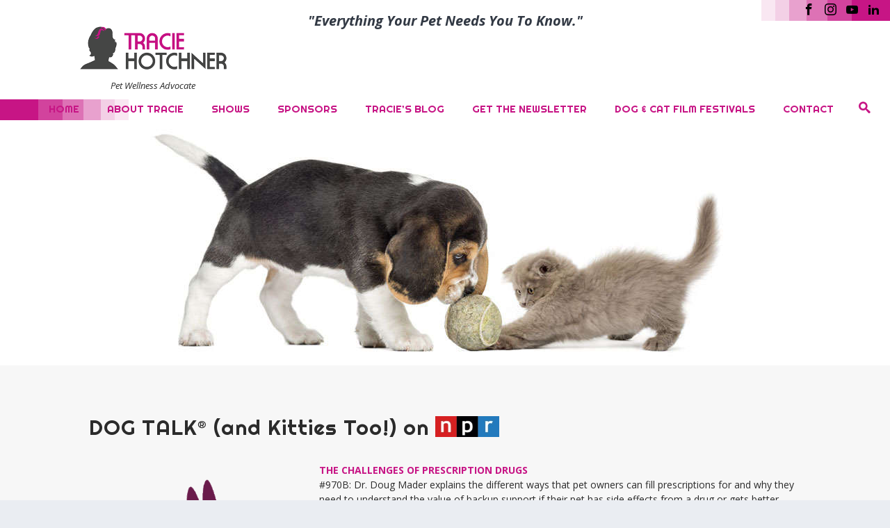

--- FILE ---
content_type: text/html; charset=UTF-8
request_url: https://traciehotchnerpets.com/shows/dog-talk/
body_size: 16193
content:

<!doctype html>

<!--[if lt IE 7]><html lang="en-US" class="no-js lt-ie9 lt-ie8 lt-ie7"><![endif]-->
<!--[if (IE 7)&!(IEMobile)]><html lang="en-US" class="no-js lt-ie9 lt-ie8"><![endif]-->
<!--[if (IE 8)&!(IEMobile)]><html lang="en-US" class="no-js lt-ie9"><![endif]-->
<!--[if gt IE 8]><!--> <html lang="en-US" class="no-js"><!--<![endif]-->

	<head>
		<meta charset="utf-8">
        				<meta http-equiv="X-UA-Compatible" content="IE=edge">
        		<title>DOG TALK® (and Kitties Too!) - Tracie Hotchner Pets</title>

				<meta name="HandheldFriendly" content="True">
		<meta name="MobileOptimized" content="320">
		<meta name="viewport" content="width=device-width, initial-scale=1"/>

				<link rel="apple-touch-icon" href="https://traciehotchnerpets.com/wp-content/themes/xpress-limelight/library/images/apple-touch-icon.png">
		<link rel="icon" href="https://traciehotchnerpets.com/wp-content/themes/xpress-limelight/favicon.png">
		<!--[if IE]>
			<link rel="shortcut icon" href="https://traciehotchnerpets.com/wp-content/themes/xpress-limelight/favicon.ico">
		<![endif]-->
				<meta name="msapplication-TileColor" content="#f01d4f">
		<meta name="msapplication-TileImage" content="https://traciehotchnerpets.com/wp-content/themes/xpress-limelight/library/images/win8-tile-icon.png">
            <meta name="theme-color" content="#121212">

		<link rel="pingback" href="https://traciehotchnerpets.com/xmlrpc.php">

				<meta name='robots' content='index, follow, max-image-preview:large, max-snippet:-1, max-video-preview:-1' />

	<!-- This site is optimized with the Yoast SEO plugin v26.7 - https://yoast.com/wordpress/plugins/seo/ -->
	<link rel="canonical" href="https://traciehotchnerpets.com/shows/dog-talk/" />
	<link rel="next" href="https://traciehotchnerpets.com/shows/dog-talk/page/2/" />
	<meta property="og:locale" content="en_US" />
	<meta property="og:type" content="article" />
	<meta property="og:title" content="DOG TALK® (and Kitties Too!) - Tracie Hotchner Pets" />
	<meta property="og:description" content="1" />
	<meta property="og:url" content="https://traciehotchnerpets.com/shows/dog-talk/" />
	<meta property="og:site_name" content="Tracie Hotchner Pets" />
	<meta name="twitter:card" content="summary_large_image" />
	<script type="application/ld+json" class="yoast-schema-graph">{"@context":"https://schema.org","@graph":[{"@type":"CollectionPage","@id":"https://traciehotchnerpets.com/shows/dog-talk/","url":"https://traciehotchnerpets.com/shows/dog-talk/","name":"DOG TALK® (and Kitties Too!) - Tracie Hotchner Pets","isPartOf":{"@id":"https://traciehotchnerpets.com/#website"},"breadcrumb":{"@id":"https://traciehotchnerpets.com/shows/dog-talk/#breadcrumb"},"inLanguage":"en-US"},{"@type":"BreadcrumbList","@id":"https://traciehotchnerpets.com/shows/dog-talk/#breadcrumb","itemListElement":[{"@type":"ListItem","position":1,"name":"Home","item":"https://traciehotchnerpets.com/"},{"@type":"ListItem","position":2,"name":"DOG TALK® (and Kitties Too!)"}]},{"@type":"WebSite","@id":"https://traciehotchnerpets.com/#website","url":"https://traciehotchnerpets.com/","name":"Tracie Hotchner Pets","description":"","potentialAction":[{"@type":"SearchAction","target":{"@type":"EntryPoint","urlTemplate":"https://traciehotchnerpets.com/?s={search_term_string}"},"query-input":{"@type":"PropertyValueSpecification","valueRequired":true,"valueName":"search_term_string"}}],"inLanguage":"en-US"}]}</script>
	<!-- / Yoast SEO plugin. -->


<link rel="alternate" type="application/rss+xml" title="Tracie Hotchner Pets &raquo; Feed" href="https://traciehotchnerpets.com/feed/" />
<link rel="alternate" type="application/rss+xml" title="Tracie Hotchner Pets &raquo; Comments Feed" href="https://traciehotchnerpets.com/comments/feed/" />
<link rel="alternate" type="application/rss+xml" title="Tracie Hotchner Pets &raquo; DOG TALK® (and Kitties Too!) Show Page Feed" href="https://traciehotchnerpets.com/shows/dog-talk/feed/" />
<style id='wp-img-auto-sizes-contain-inline-css' type='text/css'>
img:is([sizes=auto i],[sizes^="auto," i]){contain-intrinsic-size:3000px 1500px}
/*# sourceURL=wp-img-auto-sizes-contain-inline-css */
</style>
<style id='wp-emoji-styles-inline-css' type='text/css'>

	img.wp-smiley, img.emoji {
		display: inline !important;
		border: none !important;
		box-shadow: none !important;
		height: 1em !important;
		width: 1em !important;
		margin: 0 0.07em !important;
		vertical-align: -0.1em !important;
		background: none !important;
		padding: 0 !important;
	}
/*# sourceURL=wp-emoji-styles-inline-css */
</style>
<style id='wp-block-library-inline-css' type='text/css'>
:root{--wp-block-synced-color:#7a00df;--wp-block-synced-color--rgb:122,0,223;--wp-bound-block-color:var(--wp-block-synced-color);--wp-editor-canvas-background:#ddd;--wp-admin-theme-color:#007cba;--wp-admin-theme-color--rgb:0,124,186;--wp-admin-theme-color-darker-10:#006ba1;--wp-admin-theme-color-darker-10--rgb:0,107,160.5;--wp-admin-theme-color-darker-20:#005a87;--wp-admin-theme-color-darker-20--rgb:0,90,135;--wp-admin-border-width-focus:2px}@media (min-resolution:192dpi){:root{--wp-admin-border-width-focus:1.5px}}.wp-element-button{cursor:pointer}:root .has-very-light-gray-background-color{background-color:#eee}:root .has-very-dark-gray-background-color{background-color:#313131}:root .has-very-light-gray-color{color:#eee}:root .has-very-dark-gray-color{color:#313131}:root .has-vivid-green-cyan-to-vivid-cyan-blue-gradient-background{background:linear-gradient(135deg,#00d084,#0693e3)}:root .has-purple-crush-gradient-background{background:linear-gradient(135deg,#34e2e4,#4721fb 50%,#ab1dfe)}:root .has-hazy-dawn-gradient-background{background:linear-gradient(135deg,#faaca8,#dad0ec)}:root .has-subdued-olive-gradient-background{background:linear-gradient(135deg,#fafae1,#67a671)}:root .has-atomic-cream-gradient-background{background:linear-gradient(135deg,#fdd79a,#004a59)}:root .has-nightshade-gradient-background{background:linear-gradient(135deg,#330968,#31cdcf)}:root .has-midnight-gradient-background{background:linear-gradient(135deg,#020381,#2874fc)}:root{--wp--preset--font-size--normal:16px;--wp--preset--font-size--huge:42px}.has-regular-font-size{font-size:1em}.has-larger-font-size{font-size:2.625em}.has-normal-font-size{font-size:var(--wp--preset--font-size--normal)}.has-huge-font-size{font-size:var(--wp--preset--font-size--huge)}.has-text-align-center{text-align:center}.has-text-align-left{text-align:left}.has-text-align-right{text-align:right}.has-fit-text{white-space:nowrap!important}#end-resizable-editor-section{display:none}.aligncenter{clear:both}.items-justified-left{justify-content:flex-start}.items-justified-center{justify-content:center}.items-justified-right{justify-content:flex-end}.items-justified-space-between{justify-content:space-between}.screen-reader-text{border:0;clip-path:inset(50%);height:1px;margin:-1px;overflow:hidden;padding:0;position:absolute;width:1px;word-wrap:normal!important}.screen-reader-text:focus{background-color:#ddd;clip-path:none;color:#444;display:block;font-size:1em;height:auto;left:5px;line-height:normal;padding:15px 23px 14px;text-decoration:none;top:5px;width:auto;z-index:100000}html :where(.has-border-color){border-style:solid}html :where([style*=border-top-color]){border-top-style:solid}html :where([style*=border-right-color]){border-right-style:solid}html :where([style*=border-bottom-color]){border-bottom-style:solid}html :where([style*=border-left-color]){border-left-style:solid}html :where([style*=border-width]){border-style:solid}html :where([style*=border-top-width]){border-top-style:solid}html :where([style*=border-right-width]){border-right-style:solid}html :where([style*=border-bottom-width]){border-bottom-style:solid}html :where([style*=border-left-width]){border-left-style:solid}html :where(img[class*=wp-image-]){height:auto;max-width:100%}:where(figure){margin:0 0 1em}html :where(.is-position-sticky){--wp-admin--admin-bar--position-offset:var(--wp-admin--admin-bar--height,0px)}@media screen and (max-width:600px){html :where(.is-position-sticky){--wp-admin--admin-bar--position-offset:0px}}

/*# sourceURL=wp-block-library-inline-css */
</style><style id='global-styles-inline-css' type='text/css'>
:root{--wp--preset--aspect-ratio--square: 1;--wp--preset--aspect-ratio--4-3: 4/3;--wp--preset--aspect-ratio--3-4: 3/4;--wp--preset--aspect-ratio--3-2: 3/2;--wp--preset--aspect-ratio--2-3: 2/3;--wp--preset--aspect-ratio--16-9: 16/9;--wp--preset--aspect-ratio--9-16: 9/16;--wp--preset--color--black: #000000;--wp--preset--color--cyan-bluish-gray: #abb8c3;--wp--preset--color--white: #ffffff;--wp--preset--color--pale-pink: #f78da7;--wp--preset--color--vivid-red: #cf2e2e;--wp--preset--color--luminous-vivid-orange: #ff6900;--wp--preset--color--luminous-vivid-amber: #fcb900;--wp--preset--color--light-green-cyan: #7bdcb5;--wp--preset--color--vivid-green-cyan: #00d084;--wp--preset--color--pale-cyan-blue: #8ed1fc;--wp--preset--color--vivid-cyan-blue: #0693e3;--wp--preset--color--vivid-purple: #9b51e0;--wp--preset--gradient--vivid-cyan-blue-to-vivid-purple: linear-gradient(135deg,rgb(6,147,227) 0%,rgb(155,81,224) 100%);--wp--preset--gradient--light-green-cyan-to-vivid-green-cyan: linear-gradient(135deg,rgb(122,220,180) 0%,rgb(0,208,130) 100%);--wp--preset--gradient--luminous-vivid-amber-to-luminous-vivid-orange: linear-gradient(135deg,rgb(252,185,0) 0%,rgb(255,105,0) 100%);--wp--preset--gradient--luminous-vivid-orange-to-vivid-red: linear-gradient(135deg,rgb(255,105,0) 0%,rgb(207,46,46) 100%);--wp--preset--gradient--very-light-gray-to-cyan-bluish-gray: linear-gradient(135deg,rgb(238,238,238) 0%,rgb(169,184,195) 100%);--wp--preset--gradient--cool-to-warm-spectrum: linear-gradient(135deg,rgb(74,234,220) 0%,rgb(151,120,209) 20%,rgb(207,42,186) 40%,rgb(238,44,130) 60%,rgb(251,105,98) 80%,rgb(254,248,76) 100%);--wp--preset--gradient--blush-light-purple: linear-gradient(135deg,rgb(255,206,236) 0%,rgb(152,150,240) 100%);--wp--preset--gradient--blush-bordeaux: linear-gradient(135deg,rgb(254,205,165) 0%,rgb(254,45,45) 50%,rgb(107,0,62) 100%);--wp--preset--gradient--luminous-dusk: linear-gradient(135deg,rgb(255,203,112) 0%,rgb(199,81,192) 50%,rgb(65,88,208) 100%);--wp--preset--gradient--pale-ocean: linear-gradient(135deg,rgb(255,245,203) 0%,rgb(182,227,212) 50%,rgb(51,167,181) 100%);--wp--preset--gradient--electric-grass: linear-gradient(135deg,rgb(202,248,128) 0%,rgb(113,206,126) 100%);--wp--preset--gradient--midnight: linear-gradient(135deg,rgb(2,3,129) 0%,rgb(40,116,252) 100%);--wp--preset--font-size--small: 13px;--wp--preset--font-size--medium: 20px;--wp--preset--font-size--large: 36px;--wp--preset--font-size--x-large: 42px;--wp--preset--spacing--20: 0.44rem;--wp--preset--spacing--30: 0.67rem;--wp--preset--spacing--40: 1rem;--wp--preset--spacing--50: 1.5rem;--wp--preset--spacing--60: 2.25rem;--wp--preset--spacing--70: 3.38rem;--wp--preset--spacing--80: 5.06rem;--wp--preset--shadow--natural: 6px 6px 9px rgba(0, 0, 0, 0.2);--wp--preset--shadow--deep: 12px 12px 50px rgba(0, 0, 0, 0.4);--wp--preset--shadow--sharp: 6px 6px 0px rgba(0, 0, 0, 0.2);--wp--preset--shadow--outlined: 6px 6px 0px -3px rgb(255, 255, 255), 6px 6px rgb(0, 0, 0);--wp--preset--shadow--crisp: 6px 6px 0px rgb(0, 0, 0);}:where(.is-layout-flex){gap: 0.5em;}:where(.is-layout-grid){gap: 0.5em;}body .is-layout-flex{display: flex;}.is-layout-flex{flex-wrap: wrap;align-items: center;}.is-layout-flex > :is(*, div){margin: 0;}body .is-layout-grid{display: grid;}.is-layout-grid > :is(*, div){margin: 0;}:where(.wp-block-columns.is-layout-flex){gap: 2em;}:where(.wp-block-columns.is-layout-grid){gap: 2em;}:where(.wp-block-post-template.is-layout-flex){gap: 1.25em;}:where(.wp-block-post-template.is-layout-grid){gap: 1.25em;}.has-black-color{color: var(--wp--preset--color--black) !important;}.has-cyan-bluish-gray-color{color: var(--wp--preset--color--cyan-bluish-gray) !important;}.has-white-color{color: var(--wp--preset--color--white) !important;}.has-pale-pink-color{color: var(--wp--preset--color--pale-pink) !important;}.has-vivid-red-color{color: var(--wp--preset--color--vivid-red) !important;}.has-luminous-vivid-orange-color{color: var(--wp--preset--color--luminous-vivid-orange) !important;}.has-luminous-vivid-amber-color{color: var(--wp--preset--color--luminous-vivid-amber) !important;}.has-light-green-cyan-color{color: var(--wp--preset--color--light-green-cyan) !important;}.has-vivid-green-cyan-color{color: var(--wp--preset--color--vivid-green-cyan) !important;}.has-pale-cyan-blue-color{color: var(--wp--preset--color--pale-cyan-blue) !important;}.has-vivid-cyan-blue-color{color: var(--wp--preset--color--vivid-cyan-blue) !important;}.has-vivid-purple-color{color: var(--wp--preset--color--vivid-purple) !important;}.has-black-background-color{background-color: var(--wp--preset--color--black) !important;}.has-cyan-bluish-gray-background-color{background-color: var(--wp--preset--color--cyan-bluish-gray) !important;}.has-white-background-color{background-color: var(--wp--preset--color--white) !important;}.has-pale-pink-background-color{background-color: var(--wp--preset--color--pale-pink) !important;}.has-vivid-red-background-color{background-color: var(--wp--preset--color--vivid-red) !important;}.has-luminous-vivid-orange-background-color{background-color: var(--wp--preset--color--luminous-vivid-orange) !important;}.has-luminous-vivid-amber-background-color{background-color: var(--wp--preset--color--luminous-vivid-amber) !important;}.has-light-green-cyan-background-color{background-color: var(--wp--preset--color--light-green-cyan) !important;}.has-vivid-green-cyan-background-color{background-color: var(--wp--preset--color--vivid-green-cyan) !important;}.has-pale-cyan-blue-background-color{background-color: var(--wp--preset--color--pale-cyan-blue) !important;}.has-vivid-cyan-blue-background-color{background-color: var(--wp--preset--color--vivid-cyan-blue) !important;}.has-vivid-purple-background-color{background-color: var(--wp--preset--color--vivid-purple) !important;}.has-black-border-color{border-color: var(--wp--preset--color--black) !important;}.has-cyan-bluish-gray-border-color{border-color: var(--wp--preset--color--cyan-bluish-gray) !important;}.has-white-border-color{border-color: var(--wp--preset--color--white) !important;}.has-pale-pink-border-color{border-color: var(--wp--preset--color--pale-pink) !important;}.has-vivid-red-border-color{border-color: var(--wp--preset--color--vivid-red) !important;}.has-luminous-vivid-orange-border-color{border-color: var(--wp--preset--color--luminous-vivid-orange) !important;}.has-luminous-vivid-amber-border-color{border-color: var(--wp--preset--color--luminous-vivid-amber) !important;}.has-light-green-cyan-border-color{border-color: var(--wp--preset--color--light-green-cyan) !important;}.has-vivid-green-cyan-border-color{border-color: var(--wp--preset--color--vivid-green-cyan) !important;}.has-pale-cyan-blue-border-color{border-color: var(--wp--preset--color--pale-cyan-blue) !important;}.has-vivid-cyan-blue-border-color{border-color: var(--wp--preset--color--vivid-cyan-blue) !important;}.has-vivid-purple-border-color{border-color: var(--wp--preset--color--vivid-purple) !important;}.has-vivid-cyan-blue-to-vivid-purple-gradient-background{background: var(--wp--preset--gradient--vivid-cyan-blue-to-vivid-purple) !important;}.has-light-green-cyan-to-vivid-green-cyan-gradient-background{background: var(--wp--preset--gradient--light-green-cyan-to-vivid-green-cyan) !important;}.has-luminous-vivid-amber-to-luminous-vivid-orange-gradient-background{background: var(--wp--preset--gradient--luminous-vivid-amber-to-luminous-vivid-orange) !important;}.has-luminous-vivid-orange-to-vivid-red-gradient-background{background: var(--wp--preset--gradient--luminous-vivid-orange-to-vivid-red) !important;}.has-very-light-gray-to-cyan-bluish-gray-gradient-background{background: var(--wp--preset--gradient--very-light-gray-to-cyan-bluish-gray) !important;}.has-cool-to-warm-spectrum-gradient-background{background: var(--wp--preset--gradient--cool-to-warm-spectrum) !important;}.has-blush-light-purple-gradient-background{background: var(--wp--preset--gradient--blush-light-purple) !important;}.has-blush-bordeaux-gradient-background{background: var(--wp--preset--gradient--blush-bordeaux) !important;}.has-luminous-dusk-gradient-background{background: var(--wp--preset--gradient--luminous-dusk) !important;}.has-pale-ocean-gradient-background{background: var(--wp--preset--gradient--pale-ocean) !important;}.has-electric-grass-gradient-background{background: var(--wp--preset--gradient--electric-grass) !important;}.has-midnight-gradient-background{background: var(--wp--preset--gradient--midnight) !important;}.has-small-font-size{font-size: var(--wp--preset--font-size--small) !important;}.has-medium-font-size{font-size: var(--wp--preset--font-size--medium) !important;}.has-large-font-size{font-size: var(--wp--preset--font-size--large) !important;}.has-x-large-font-size{font-size: var(--wp--preset--font-size--x-large) !important;}
/*# sourceURL=global-styles-inline-css */
</style>

<style id='classic-theme-styles-inline-css' type='text/css'>
/*! This file is auto-generated */
.wp-block-button__link{color:#fff;background-color:#32373c;border-radius:9999px;box-shadow:none;text-decoration:none;padding:calc(.667em + 2px) calc(1.333em + 2px);font-size:1.125em}.wp-block-file__button{background:#32373c;color:#fff;text-decoration:none}
/*# sourceURL=/wp-includes/css/classic-themes.min.css */
</style>
<link rel='stylesheet' id='ivory-search-styles-css' href='https://traciehotchnerpets.com/wp-content/plugins/add-search-to-menu/public/css/ivory-search.min.css' type='text/css' media='all' />
<link rel='stylesheet' id='bones-stylesheet-css' href='https://traciehotchnerpets.com/wp-content/themes/xpress-limelight/library/css/style.min.css' type='text/css' media='all' />
<link rel='stylesheet' id='fancybox-css-css' href='https://traciehotchnerpets.com/wp-content/themes/xpress-limelight/library/css/jquery.fancybox.min.css' type='text/css' media='all' />
<script type="text/javascript" src="https://traciehotchnerpets.com/wp-includes/js/jquery/jquery.min.js" id="jquery-core-js"></script>
<script type="text/javascript" src="https://traciehotchnerpets.com/wp-includes/js/jquery/jquery-migrate.min.js" id="jquery-migrate-js"></script>
<script type="text/javascript" src="//cdnjs.cloudflare.com/ajax/libs/jquery/3.2.1/jquery.min.js" id="jquery-3-js"></script>
<script type="text/javascript" src="https://traciehotchnerpets.com/wp-content/themes/xpress-limelight/library/js/flexscript.js" id="flex-footer-js"></script>
<link rel="https://api.w.org/" href="https://traciehotchnerpets.com/wp-json/" />
		<!-- GA Google Analytics @ https://m0n.co/ga -->
		<script async src="https://www.googletagmanager.com/gtag/js?id=G-S6QE7YSC77"></script>
		<script>
			window.dataLayer = window.dataLayer || [];
			function gtag(){dataLayer.push(arguments);}
			gtag('js', new Date());
			gtag('config', 'G-S6QE7YSC77');
		</script>

	<link rel="icon" href="https://traciehotchnerpets.com/wp-content/uploads/favicon.png" sizes="32x32" />
<link rel="icon" href="https://traciehotchnerpets.com/wp-content/uploads/favicon.png" sizes="192x192" />
<link rel="apple-touch-icon" href="https://traciehotchnerpets.com/wp-content/uploads/favicon.png" />
<meta name="msapplication-TileImage" content="https://traciehotchnerpets.com/wp-content/uploads/favicon.png" />
		<style type="text/css" id="wp-custom-css">
			
		</style>
					</head>

	<body class="archive tax-show_cat term-dog-talk term-6 wp-theme-xpress-limelight xpress-limelight" itemscope itemtype="http://schema.org/WebPage">
        
		<div id="container">
			<header class="header" role="banner" itemscope itemtype="http://schema.org/WPHeader">
				<div class="header-top-bar">
	<div class="square-gradient-right"></div>
	<div class="phone">
			</div>
	<div class="social-container">
		<ul class="social-icons">
							<li>
				<a class="soc-link" href="https://www.facebook.com/traciehotchner" title="Tracie Hotchner Pets on Facebook" target="_blank">
					<span class="socicon icon-facebook"></span>
				</a>
			</li>
									<li>
				<a class="soc-link" href="https://www.instagram.com/traciehotchner/" title="Tracie Hotchner Pets on Instagram" target="_blank">
					<span class="socicon icon-instagram"></span>
				</a>
			</li>
								<li>
				<a class="soc-link" href="https://www.youtube.com/@traciehotchnerpets" title="Tracie Hotchner Pets on YouTube" target="_blank">
					<span class="socicon icon-youtube"></span>
				</a>
			</li>
									<li>
				<a class="soc-link" href="https://www.linkedin.com/in/tracie-hotchner-14422a22/" title="Tracie Hotchner Pets on LinkedIn" target="_blank">
					<span class="socicon icon-linkedin"></span>
				</a>
			</li>
										</ul>
	</div>
</div>				<div id="inner-header" class="cf">
					<div class="logo-container">
						<div class="logo">
							<a href="https://traciehotchnerpets.com" rel="nofollow">
																<img src="https://traciehotchnerpets.com/wp-content/uploads/TRACIE-HOTCHNER-logo.png" alt="">
															</a>
                            <span class="logodesc">Pet Wellness Advocate</span>
						</div>
					</div>
                    <div class="tagline-container">
                        <span class="tagline">"Everything Your Pet Needs You To Know."</span>
                    </div>
				</div>
				<div class="nav_bar_container">
					<div class="square-gradient-left"></div>
					<nav class="mobileonly" role="navigation" itemscope itemtype="http://schema.org/SiteNavigationElement">
						<a href="javascript:void(0);" class="mobile-burger" onclick="myFunction()">
							<span class="mobmenu-txt">Menu</span>
						</a>
						<ul id="menu-main-nav" class="top-nav"><li id="menu-item-2466" class="menu-item menu-item-type-custom menu-item-object-custom menu-item-home menu-item-2466"><a href="https://traciehotchnerpets.com/">Home</a></li>
<li id="menu-item-433" class="menu-item menu-item-type-post_type menu-item-object-page menu-item-433"><a href="https://traciehotchnerpets.com/about/">About Tracie</a></li>
<li id="menu-item-409" class="menu-item menu-item-type-custom menu-item-object-custom current-menu-ancestor current-menu-parent menu-item-has-children menu-item-409"><a href="/shows/">Shows</a>
<ul class="sub-menu">
	<li id="menu-item-1359" class="menu-item menu-item-type-taxonomy menu-item-object-show_cat menu-item-1359"><a href="https://traciehotchnerpets.com/shows/cat-chat/">Cat Chat®</a></li>
	<li id="menu-item-1364" class="menu-item menu-item-type-taxonomy menu-item-object-show_cat current-menu-item menu-item-1364"><a href="https://traciehotchnerpets.com/shows/dog-talk/" aria-current="page">DOG TALK® (and Kitties Too!)</a></li>
	<li id="menu-item-2123" class="menu-item menu-item-type-taxonomy menu-item-object-show_cat menu-item-2123"><a href="https://traciehotchnerpets.com/shows/exotic-pets/">Exotic Pets™</a></li>
	<li id="menu-item-1360" class="menu-item menu-item-type-taxonomy menu-item-object-show_cat menu-item-1360"><a href="https://traciehotchnerpets.com/shows/the-expert-vet/">The Expert Vet™</a></li>
	<li id="menu-item-1361" class="menu-item menu-item-type-taxonomy menu-item-object-show_cat menu-item-1361"><a href="https://traciehotchnerpets.com/shows/good-dogs/">Good Dogs!™</a></li>
	<li id="menu-item-1362" class="menu-item menu-item-type-taxonomy menu-item-object-show_cat menu-item-1362"><a href="https://traciehotchnerpets.com/shows/humane-talk/">Humane Talk™</a></li>
	<li id="menu-item-1365" class="menu-item menu-item-type-taxonomy menu-item-object-show_cat menu-item-1365"><a href="https://traciehotchnerpets.com/shows/the-pet-cancer-vet/">The Pet Cancer Vet™</a></li>
	<li id="menu-item-1363" class="menu-item menu-item-type-taxonomy menu-item-object-show_cat menu-item-1363"><a href="https://traciehotchnerpets.com/shows/pet-food-advisors/">Pet Food Advisors™</a></li>
</ul>
</li>
<li id="menu-item-2156" class="menu-item menu-item-type-custom menu-item-object-custom menu-item-has-children menu-item-2156"><a href="#">Sponsors</a>
<ul class="sub-menu">
	<li id="menu-item-4301" class="menu-item menu-item-type-post_type menu-item-object-page menu-item-4301"><a href="https://traciehotchnerpets.com/sponsor/catit-creamy/">Catit Creamy</a></li>
	<li id="menu-item-437" class="menu-item menu-item-type-post_type menu-item-object-page menu-item-437"><a href="https://traciehotchnerpets.com/sponsor/dr-elseys-cleanprotein/">Dr. Elsey’s clean<strong>protein</strong>™ Cat Food</a></li>
	<li id="menu-item-436" class="menu-item menu-item-type-post_type menu-item-object-page menu-item-436"><a href="https://traciehotchnerpets.com/sponsor/precious-cat-litter/">Dr. Elsey’s “the litter cats love™”</a></li>
	<li id="menu-item-4339" class="menu-item menu-item-type-post_type menu-item-object-page menu-item-4339"><a href="https://traciehotchnerpets.com/sponsor/fera-pets/">Fera Pets</a></li>
	<li id="menu-item-439" class="menu-item menu-item-type-post_type menu-item-object-page menu-item-439"><a href="https://traciehotchnerpets.com/sponsor/evermore-pet-food/">Evermore Pet Food</a></li>
	<li id="menu-item-4350" class="menu-item menu-item-type-post_type menu-item-object-page menu-item-4350"><a href="https://traciehotchnerpets.com/sponsor/rawz-pet-food/">RAWZ Pet Food</a></li>
</ul>
</li>
<li id="menu-item-441" class="menu-item menu-item-type-post_type menu-item-object-page current_page_parent menu-item-441"><a href="https://traciehotchnerpets.com/blog/">Tracie’s Blog</a></li>
<li id="menu-item-442" class="menu-item menu-item-type-post_type menu-item-object-page menu-item-442"><a href="https://traciehotchnerpets.com/newsletter/">Get The Newsletter</a></li>
<li id="menu-item-443" class="menu-item menu-item-type-custom menu-item-object-custom menu-item-has-children menu-item-443"><a href="#">Dog &#038; Cat Film Festivals</a>
<ul class="sub-menu">
	<li id="menu-item-444" class="menu-item menu-item-type-custom menu-item-object-custom menu-item-444"><a target="_blank" href="https://www.dogfilmfestival.com/">Dog Film Festival</a></li>
	<li id="menu-item-445" class="menu-item menu-item-type-custom menu-item-object-custom menu-item-445"><a target="_blank" href="https://catfilmfestival.com/">Cat Film Festival</a></li>
</ul>
</li>
<li id="menu-item-2465" class="menu-item menu-item-type-post_type menu-item-object-page menu-item-2465"><a href="https://traciehotchnerpets.com/contact-us/">Contact</a></li>
<li id="menu-item-3283" class="menu-item menu-item-type-post_type menu-item-object-page menu-item-3283"><a href="https://traciehotchnerpets.com/search/">Search Our Site</a></li>
</ul>					</nav>
                    <a href="/search"><div class="desktop-search-icon" title="Search Button"></div></a>
				</div>
				
			</header>

			
			                            <div class="inner_hero_container">
                <picture class="heropic" id="heropic">
                    <source id="desksource"
                            media="(min-width: 480px)"
                            srcset="https://traciehotchnerpets.com/wp-content/uploads/hero-image-10.jpg">
                    <source id="mobsource"
                            media="(min-width: 300px)"
                            srcset="https://traciehotchnerpets.com/wp-content/uploads/hero-image-10-mobile-480x270.jpg">
                    <img width="1920" height="380" src="https://traciehotchnerpets.com/wp-content/uploads/hero-image-10-mobile-480x270.jpg" class="attachment-1920x380 size-1920x380" alt="" loading="preload" srcset="  " id="headerimage" decoding="async" fetchpriority="high" />                </picture>
            </div>
                			<div id="content">
				<div id="inner-content" class="wrap cf">
					<main id="main" class="cf" role="main" itemscope itemprop="mainContentOfPage" itemtype="http://schema.org/Blog">
						                            <h1 class="show-title">DOG TALK® (and Kitties Too!) on <span class="inline-logo"><img src="/wp-content/uploads/NPR-National_Public_Radio_logo-150w.jpeg" alt="NPR Logo"></span></h1>
                        						<section class="show-content">
                               
                               <div class="show-sidebar">
                                                                        <div class="show-image-wrap">
                                        <img src="https://traciehotchnerpets.com/wp-content/uploads/Dog-Talk-icon-1-450x450.png" alt="icon of side silhouette of dog and cat drawn inside the dog Tracie Hotchner the Radio Pet Lady" />
                                    </div>
                                                                        <div class="listening-links">

                                                                                    <div>
                                                <a href="https://podcasts.apple.com/us/podcast/dog-talk-and-kitties-too/id191116503" target="_blank">
                                                    <img class="icon" src="https://traciehotchnerpets.com/wp-content/uploads/itunes.png" alt="" width="20" height="20" />
                                                    <h6>Apple</h6>
                                                </a>
                                            </div>
                                                                                                                            <div>
                                                <a href="https://open.spotify.com/show/4Dq7iG2cPdGieICl7E7Hev" target="_blank">
                                                    <img class="icon" src="https://traciehotchnerpets.com/wp-content/uploads/spotify.png" alt="" width="20" height="20" />
                                                    <h6>Spotify</h6>
                                                </a>
                                            </div>
                                                                                                                                                                    <div>
                                                <a href="https://www.audible.com/pd/Dog-Talk-and-Kitties-Too-Podcast/B08JJNTDYW?action_code=ASSGB149080119000H&share_location=pdp" target="_blank">
                                                    <img class="icon" src="https://traciehotchnerpets.com/wp-content/uploads/auduble.png" alt="" width="20" height="20" />
                                                    <h6>Audible</h6>
                                                </a>
                                            </div>
                                                                                                                                                                    <div>
                                                <a href="https://music.amazon.com/podcasts/2b613ce0-2e6c-4305-8434-212fcdc303df/dog-talk-%C2%AE-and-kitties-too" target="_blank">
                                                    <img class="icon" src="https://traciehotchnerpets.com/wp-content/uploads/amazon-music-icon.png" alt="" width="20" height="20" />
                                                    <h6>Amazon</h6>
                                                </a>
                                            </div>
                                        
                                    </div><!--listening-links-->

                                                                        <div>
                                        <p><span style="font-weight: 400;">DOG TALK® features Tracie's interviews with authors, pet experts and animal welfare advocates from around the world, discussing practical and philosophical issues regarding our relationships with dogs, cats, other pets, wildlife and the natural world.<br />
</span></p>
<p><span style="font-weight: 400;">The show broadcasts from WLIW FM 88.3 in Southampton, the only NPR station on Long Island, reaching from the East End across Long Island into Southern Connecticut and Westchester.</span></p>
<p><span style="font-weight: 400;">The show’s theme song is “Mmm My Best Friend” by Sophie B. Hawkins from her album </span><a href="https://sophiebhawkins.com/music/timbre/" target="_blank" rel="noopener"><span style="font-weight: 400;">TIMBRE.</span></a></p>
<p><img decoding="async" class="alignnone wp-image-1367" src="https://traciehotchnerpets.com/wp-content/uploads/NPR-National_Public_Radio_logo-150w.jpeg" alt="" width="129" height="42" /> <img decoding="async" class="alignnone wp-image-1368" src="https://traciehotchnerpets.com/wp-content/uploads/WLIW-FM88.3-247x55-72dpi.png" alt="" width="198" height="44" /></p>
<p><strong>Sponsored By:</strong></p>
<p><a href="https://traciehotchnerpets.com/sponsor/precious-cat-litter/"><img decoding="async" class="alignnone wp-image-359 size-full" src="https://traciehotchnerpets.com/wp-content/uploads/DrElseyLogo_2016-250w.png" alt="" width="250" height="192" /></a></p>
<p><strong>Also Sponsored By:</strong></p>
<p><a href="https://traciehotchnerpets.com/sponsor/evermore-pet-food/"><img decoding="async" class="alignnone wp-image-2267" src="https://traciehotchnerpets.com/wp-content/uploads/2_evermore-logo.jpg" alt="" width="138" height="135" /></a><a href="https://traciehotchnerpets.com/sponsor/brutus-broth/" target="_blank" rel="noopener"><img decoding="async" class="alignnone wp-image-4248" src="https://traciehotchnerpets.com/wp-content/uploads/bone-broth-bottle-300x300.png" alt="" width="160" height="160" srcset="https://traciehotchnerpets.com/wp-content/uploads/bone-broth-bottle-300x300.png 300w, https://traciehotchnerpets.com/wp-content/uploads/bone-broth-bottle-150x150.png 150w, https://traciehotchnerpets.com/wp-content/uploads/bone-broth-bottle-768x768.png 768w, https://traciehotchnerpets.com/wp-content/uploads/bone-broth-bottle-100x100.png 100w, https://traciehotchnerpets.com/wp-content/uploads/bone-broth-bottle-450x450.png 450w, https://traciehotchnerpets.com/wp-content/uploads/bone-broth-bottle-125x125.png 125w, https://traciehotchnerpets.com/wp-content/uploads/bone-broth-bottle.png 800w" sizes="(max-width: 160px) 100vw, 160px" /></a> <a href="https://traciehotchnerpets.com/sponsor/fera-pets/" target="_blank" rel="noopener"><img decoding="async" class="alignnone wp-image-4344" src="https://traciehotchnerpets.com/wp-content/uploads/0d29f238e8682e3ad1a8bbdabe25de0a9fd0088328aac97ed30d6f9677d122b4-e1749505117699-300x157.webp" alt="" width="138" height="72" srcset="https://traciehotchnerpets.com/wp-content/uploads/0d29f238e8682e3ad1a8bbdabe25de0a9fd0088328aac97ed30d6f9677d122b4-e1749505117699-300x157.webp 300w, https://traciehotchnerpets.com/wp-content/uploads/0d29f238e8682e3ad1a8bbdabe25de0a9fd0088328aac97ed30d6f9677d122b4-e1749505117699-1024x537.webp 1024w, https://traciehotchnerpets.com/wp-content/uploads/0d29f238e8682e3ad1a8bbdabe25de0a9fd0088328aac97ed30d6f9677d122b4-e1749505117699-768x403.webp 768w, https://traciehotchnerpets.com/wp-content/uploads/0d29f238e8682e3ad1a8bbdabe25de0a9fd0088328aac97ed30d6f9677d122b4-e1749505117699-1536x806.webp 1536w, https://traciehotchnerpets.com/wp-content/uploads/0d29f238e8682e3ad1a8bbdabe25de0a9fd0088328aac97ed30d6f9677d122b4-e1749505117699.webp 1633w" sizes="(max-width: 138px) 100vw, 138px" /></a> <a href="https://traciehotchnerpets.com/sponsor/rawz-pet-food/" target="_blank" rel="noopener"><img decoding="async" class="alignnone wp-image-4348" src="https://traciehotchnerpets.com/wp-content/uploads/rawz-logo.png" alt="" width="204" height="71" srcset="https://traciehotchnerpets.com/wp-content/uploads/rawz-logo.png 603w, https://traciehotchnerpets.com/wp-content/uploads/rawz-logo-300x104.png 300w, https://traciehotchnerpets.com/wp-content/uploads/rawz-logo-600x210.png 600w" sizes="(max-width: 204px) 100vw, 204px" /></a></p>
<p>&nbsp;</p>
                                    </div>
                                                                    </div><!--.show-sidebar-->
	                                                            	                            <div class="episodes">
                                    
                                    <div class="episode">
										<h4>The Challenges of Prescription Drugs</h4>
                                        <p><p>#970B: Dr. Doug Mader explains the different ways that pet owners can fill prescriptions for and why they need to understand the value of backup support if their pet has side effects from a drug or gets better before all the pills are taken. Is it best to fill a prescription at the vet clinic? An online store? The local pharmacy? How many pills are necessary? What about refills?</p>
</p>

                                        <div class="listening-links">

                                                                                                 <div>
                                                        <a href="https://podcasts.apple.com/us/podcast/the-challenges-of-prescription-drugs/id191116503?i=1000745685111" target="_blank">
                                                            <img class="icon" src="https://traciehotchnerpets.com/wp-content/uploads/itunes.png" alt="" width="20" height="20" />
                                                            <h6>Apple</h6>
                                                        </a>
                                                    </div>
                                                                                                                                                    <div>
                                                        <a href="https://open.spotify.com/episode/2pz4P5x0Ly1yyqWYbtnf9a?si=V0HncB0qS66qofI740Reow" target="_blank">
                                                            <img class="icon" src="https://traciehotchnerpets.com/wp-content/uploads/spotify.png" alt="" width="20" height="20" />
                                                            <h6>Spotify</h6>
                                                        </a>
                                                    </div>
                                                                                                                                                                                                    <div>
                                                        <a href="https://www.audible.com/pd/B0GHLV15CF?ref_pageloadid=not_applicable&pf_rd_p=625c212d-b95a-47db-8d56-d35a359de6e9&pf_rd_r=1HNBX6XDCYRE42MGS23A&plink=2TlMMMRwEF7dFI9b&pageLoadId=Tj1DEqmujT5KWN7z&creativeId=6c5159d7-bb10-4fb4-929b-ae2b2f5000c7&ref=a_podcast_D_c3_lAsin_0_0" target="_blank">
                                                            <img class="icon" src="https://traciehotchnerpets.com/wp-content/uploads/auduble.png" alt="" width="20" height="20" />
                                                            <h6>Audible</h6>
                                                        </a>
                                                    </div>
                                                
                                                                                                    <div>
                                                        <a href="https://www.buzzsprout.com/admin/2168266/episodes/18456456-the-challenges-of-prescription-drugs" target="_blank">
                                                            <img class="icon" src="https://traciehotchnerpets.com/wp-content/uploads/buzzsprout.png" alt="" width="20" height="20" />
                                                            <h6>Buzzsprout</h6>
                                                        </a>
                                                    </div>
                                                                                                                                            <div>
                                                    <a href="https://music.amazon.com/podcasts/2b613ce0-2e6c-4305-8434-212fcdc303df/episodes/94a8b089-bef4-427f-bcd3-7b65eb726d10/dog-talk-%C2%AE-and-kitties-too-the-challenges-of-prescription-drugs" target="_blank">
                                                        <img class="icon" src="https://traciehotchnerpets.com/wp-content/uploads/amazon-music-icon.png" alt="" width="20" height="20" />
                                                        <h6>Amazon</h6>
                                                    </a>
                                                </div>
                                            

                                          </div><!--listening-links-->
                                    </div><!--episode-->
		                            
                                    
                                    <div class="episode">
										<h4>The Man Who Wanted to be a Hippopotamus (at age 3)</h4>
                                        <p><p>#970A: Jonathan Balcombe, a biologist and ethologist with a doctorate in animal behavior, has studied and written books about all manner of non-human creatures: “Pleasurable Kingdom,” “Second Nature,” “The Exultant Ark,” “What a Fish Knows” and “Superfly.”</p>
</p>

                                        <div class="listening-links">

                                                                                                 <div>
                                                        <a href="https://podcasts.apple.com/us/podcast/the-man-who-wanted-to-be-a-hippopotamus-at-age-3/id191116503?i=1000745685110" target="_blank">
                                                            <img class="icon" src="https://traciehotchnerpets.com/wp-content/uploads/itunes.png" alt="" width="20" height="20" />
                                                            <h6>Apple</h6>
                                                        </a>
                                                    </div>
                                                                                                                                                    <div>
                                                        <a href="https://open.spotify.com/episode/3mU4u6UQDuuDj6cVvvzIue?si=KhPIbkUsQn6HOWNGlzfu7Q" target="_blank">
                                                            <img class="icon" src="https://traciehotchnerpets.com/wp-content/uploads/spotify.png" alt="" width="20" height="20" />
                                                            <h6>Spotify</h6>
                                                        </a>
                                                    </div>
                                                                                                                                                                                                    <div>
                                                        <a href="https://www.audible.com/pd/B0GHM2C3QM?ref_pageloadid=not_applicable&pf_rd_p=625c212d-b95a-47db-8d56-d35a359de6e9&pf_rd_r=1HNBX6XDCYRE42MGS23A&plink=2TlMMMRwEF7dFI9b&pageLoadId=Tj1DEqmujT5KWN7z&creativeId=6c5159d7-bb10-4fb4-929b-ae2b2f5000c7&ref=a_podcast_D_c3_lAsin_0_1" target="_blank">
                                                            <img class="icon" src="https://traciehotchnerpets.com/wp-content/uploads/auduble.png" alt="" width="20" height="20" />
                                                            <h6>Audible</h6>
                                                        </a>
                                                    </div>
                                                
                                                                                                    <div>
                                                        <a href="https://www.buzzsprout.com/admin/2168266/episodes/18456454-the-man-who-wanted-to-be-a-hippopotamus-at-age-3" target="_blank">
                                                            <img class="icon" src="https://traciehotchnerpets.com/wp-content/uploads/buzzsprout.png" alt="" width="20" height="20" />
                                                            <h6>Buzzsprout</h6>
                                                        </a>
                                                    </div>
                                                                                                                                            <div>
                                                    <a href="https://music.amazon.com/podcasts/2b613ce0-2e6c-4305-8434-212fcdc303df/episodes/b2c0a45f-c7d4-4abe-a7ca-91a0b9bb0dd4/dog-talk-%C2%AE-and-kitties-too-the-man-who-wanted-to-be-a-hippopotamus-at-age-3" target="_blank">
                                                        <img class="icon" src="https://traciehotchnerpets.com/wp-content/uploads/amazon-music-icon.png" alt="" width="20" height="20" />
                                                        <h6>Amazon</h6>
                                                    </a>
                                                </div>
                                            

                                          </div><!--listening-links-->
                                    </div><!--episode-->
		                            
                                    
                                    <div class="episode">
										<h4>Sherri Franklin — Muttville’s Patron Saint</h4>
                                        <p><p>#969B: When Sherri Franklin first rescued old dogs from the San Francisco city shelter and brought them to her own home, nobody wanted senior dogs. Now, two decades later, she is stepping down as the leader of Muttville, arguably the nation's most vibrant and successful rescue nonprofit for senior dogs, leaving behind 600 regular volunteers, 80 foster homes, thousands of oldster dogs happily adopted from its own cage-free campus, vibrant with senior humans hanging out in Cuddle Club along with visitors from around the world.</p>
</p>

                                        <div class="listening-links">

                                                                                                 <div>
                                                        <a href="https://podcasts.apple.com/us/podcast/sherri-franklin-muttvilles-patron-saint/id191116503?i=1000744748632" target="_blank">
                                                            <img class="icon" src="https://traciehotchnerpets.com/wp-content/uploads/itunes.png" alt="" width="20" height="20" />
                                                            <h6>Apple</h6>
                                                        </a>
                                                    </div>
                                                                                                                                                    <div>
                                                        <a href="https://open.spotify.com/episode/6lgDUiK7uNIAtp78vPWZj8?si=W-bEPJ-fTXiogkbl2KWZeQ" target="_blank">
                                                            <img class="icon" src="https://traciehotchnerpets.com/wp-content/uploads/spotify.png" alt="" width="20" height="20" />
                                                            <h6>Spotify</h6>
                                                        </a>
                                                    </div>
                                                                                                                                                                                                    <div>
                                                        <a href="https://www.audible.com/podcast/ITEM_NAME/B0GFGXBB4Z?ref_pageloadid=not_applicable&pf_rd_p=625c212d-b95a-47db-8d56-d35a359de6e9&pf_rd_r=8FQ7M6DMV776VEEV58RK&plink=eEmDECDhw6wZFW6B&pageLoadId=FTDogYcxkEmPxDkN&creativeId=6c5159d7-bb10-4fb4-929b-ae2b2f5000c7&ref=a_podcast_D_c3_lAsin_0_0" target="_blank">
                                                            <img class="icon" src="https://traciehotchnerpets.com/wp-content/uploads/auduble.png" alt="" width="20" height="20" />
                                                            <h6>Audible</h6>
                                                        </a>
                                                    </div>
                                                
                                                                                                    <div>
                                                        <a href="https://www.buzzsprout.com/admin/2168266/episodes/18427002-sherri-franklin-muttville-s-patron-saint" target="_blank">
                                                            <img class="icon" src="https://traciehotchnerpets.com/wp-content/uploads/buzzsprout.png" alt="" width="20" height="20" />
                                                            <h6>Buzzsprout</h6>
                                                        </a>
                                                    </div>
                                                                                                                                            <div>
                                                    <a href="https://music.amazon.com/podcasts/2b613ce0-2e6c-4305-8434-212fcdc303df/episodes/4154618d-e3e6-4f00-b75a-8892f040ea50/dog-talk-%C2%AE-and-kitties-too-sherri-franklin-%E2%80%94-muttville%E2%80%99s-patron-saint" target="_blank">
                                                        <img class="icon" src="https://traciehotchnerpets.com/wp-content/uploads/amazon-music-icon.png" alt="" width="20" height="20" />
                                                        <h6>Amazon</h6>
                                                    </a>
                                                </div>
                                            

                                          </div><!--listening-links-->
                                    </div><!--episode-->
		                            
                                    
                                    <div class="episode">
										<h4>Cat Mummies for Sale in Ancient Egypt</h4>
                                        <p><p>#969A: Greger Larson, Director of the Palaeogenomics &amp; Bio-Archaeology Research Network of the School of Archaeology at Oxford University, tells the amazing true history of how cats found their way into human society in Egypt, where travelers making a pilgrimage to the tombs needed to present a mummified cat as an offering — so local entrepreneurs bred them on an island in the Nile in order to mummify them and sell them to the pilgrims.</p>
</p>

                                        <div class="listening-links">

                                                                                                 <div>
                                                        <a href="https://podcasts.apple.com/us/podcast/cat-mummies-for-sale-in-ancient-egypt/id191116503?i=1000744748761" target="_blank">
                                                            <img class="icon" src="https://traciehotchnerpets.com/wp-content/uploads/itunes.png" alt="" width="20" height="20" />
                                                            <h6>Apple</h6>
                                                        </a>
                                                    </div>
                                                                                                                                                    <div>
                                                        <a href="https://open.spotify.com/episode/1uTGRQ45XoK1DGOE1sKVNa?si=qmMIW91rRIOKLL8_pPdbNQ" target="_blank">
                                                            <img class="icon" src="https://traciehotchnerpets.com/wp-content/uploads/spotify.png" alt="" width="20" height="20" />
                                                            <h6>Spotify</h6>
                                                        </a>
                                                    </div>
                                                                                                                                                                                                    <div>
                                                        <a href="https://www.audible.com/pd/B0GFVT79HY?ref_pageloadid=not_applicable&pf_rd_p=625c212d-b95a-47db-8d56-d35a359de6e9&pf_rd_r=8FQ7M6DMV776VEEV58RK&plink=eEmDECDhw6wZFW6B&pageLoadId=FTDogYcxkEmPxDkN&creativeId=6c5159d7-bb10-4fb4-929b-ae2b2f5000c7&ref=a_podcast_D_c3_lAsin_0_1" target="_blank">
                                                            <img class="icon" src="https://traciehotchnerpets.com/wp-content/uploads/auduble.png" alt="" width="20" height="20" />
                                                            <h6>Audible</h6>
                                                        </a>
                                                    </div>
                                                
                                                                                                    <div>
                                                        <a href="https://www.buzzsprout.com/admin/2168266/episodes/18426995-cat-mummies-for-sale-in-ancient-egypt" target="_blank">
                                                            <img class="icon" src="https://traciehotchnerpets.com/wp-content/uploads/buzzsprout.png" alt="" width="20" height="20" />
                                                            <h6>Buzzsprout</h6>
                                                        </a>
                                                    </div>
                                                                                                                                            <div>
                                                    <a href="https://music.amazon.com/podcasts/2b613ce0-2e6c-4305-8434-212fcdc303df/episodes/1ca42319-f67a-4373-a39d-6ba80b3b3c39/dog-talk-%C2%AE-and-kitties-too-cat-mummies-for-sale-in-ancient-egypt" target="_blank">
                                                        <img class="icon" src="https://traciehotchnerpets.com/wp-content/uploads/amazon-music-icon.png" alt="" width="20" height="20" />
                                                        <h6>Amazon</h6>
                                                    </a>
                                                </div>
                                            

                                          </div><!--listening-links-->
                                    </div><!--episode-->
		                            
                                    
                                    <div class="episode">
										<h4>Free Living Dogs in India Deserve to LIVE</h4>
                                        <p><p>#968B: Sindhoor Pangal in Bangalore India — anthrozoologist and author of "DOG KNOWS: Learning How to Learn From Dogs" — laments about the current crisis for the "streeties" — also called Free Living Dogs — who are facing wholesale extermination in a misguided bureaucratic legal attempt to control rabies by destroying millions of dogs who people care for and care about across the vast country of India.</p>
</p>

                                        <div class="listening-links">

                                                                                                 <div>
                                                        <a href="https://podcasts.apple.com/us/podcast/free-living-dogs-in-india-deserve-to-live/id191116503?i=1000743759742" target="_blank">
                                                            <img class="icon" src="https://traciehotchnerpets.com/wp-content/uploads/itunes.png" alt="" width="20" height="20" />
                                                            <h6>Apple</h6>
                                                        </a>
                                                    </div>
                                                                                                                                                    <div>
                                                        <a href="https://open.spotify.com/episode/2CG9wRk1baHD3bl2Afd8cw?si=aYRRcnD_SvmA8xTO7olRTg" target="_blank">
                                                            <img class="icon" src="https://traciehotchnerpets.com/wp-content/uploads/spotify.png" alt="" width="20" height="20" />
                                                            <h6>Spotify</h6>
                                                        </a>
                                                    </div>
                                                                                                                                                                                                    <div>
                                                        <a href="https://www.audible.com/pd/B0GDZWJJ31?ref_pageloadid=not_applicable&pf_rd_p=625c212d-b95a-47db-8d56-d35a359de6e9&pf_rd_r=P8STWRRRA7ZF84Y9WSKB&plink=zAq68HxxZanHsT6U&pageLoadId=iPnTUEEHRZEUFLdz&creativeId=6c5159d7-bb10-4fb4-929b-ae2b2f5000c7&ref=a_podcast_D_c3_lAsin_0_0" target="_blank">
                                                            <img class="icon" src="https://traciehotchnerpets.com/wp-content/uploads/auduble.png" alt="" width="20" height="20" />
                                                            <h6>Audible</h6>
                                                        </a>
                                                    </div>
                                                
                                                                                                    <div>
                                                        <a href="https://www.buzzsprout.com/admin/2168266/episodes/18419612-free-living-dogs-in-india-deserve-to-live" target="_blank">
                                                            <img class="icon" src="https://traciehotchnerpets.com/wp-content/uploads/buzzsprout.png" alt="" width="20" height="20" />
                                                            <h6>Buzzsprout</h6>
                                                        </a>
                                                    </div>
                                                                                                                                            <div>
                                                    <a href="https://music.amazon.com/podcasts/2b613ce0-2e6c-4305-8434-212fcdc303df/episodes/fa97f80e-62e9-4669-a1a5-c55f20b4a222/dog-talk-%C2%AE-and-kitties-too-free-living-dogs-in-india-deserve-to-live" target="_blank">
                                                        <img class="icon" src="https://traciehotchnerpets.com/wp-content/uploads/amazon-music-icon.png" alt="" width="20" height="20" />
                                                        <h6>Amazon</h6>
                                                    </a>
                                                </div>
                                            

                                          </div><!--listening-links-->
                                    </div><!--episode-->
		                            
                                    
                                    <div class="episode">
										<h4>Dr. Elsey’s New Year's Promise to Your Cats</h4>
                                        <p><p>#968A: Dr. Elsey started his company on behalf of cats, who cannot speak for themselves. He innovated litters to solve Out-of-Litter-Box problems and then created a revolutionary food called CleanProtein to meet their health and nutritional needs — a lifetime of work on behalf of the kitties.</p>
</p>

                                        <div class="listening-links">

                                                                                                 <div>
                                                        <a href="https://podcasts.apple.com/us/podcast/dr-elseys-new-years-promise-to-your-cats/id191116503?i=1000743759821" target="_blank">
                                                            <img class="icon" src="https://traciehotchnerpets.com/wp-content/uploads/itunes.png" alt="" width="20" height="20" />
                                                            <h6>Apple</h6>
                                                        </a>
                                                    </div>
                                                                                                                                                    <div>
                                                        <a href="https://open.spotify.com/episode/4to8BMpYpxHhrPAX6il5LL?si=P8e7VPqORCqQVwzM1ACOJQ" target="_blank">
                                                            <img class="icon" src="https://traciehotchnerpets.com/wp-content/uploads/spotify.png" alt="" width="20" height="20" />
                                                            <h6>Spotify</h6>
                                                        </a>
                                                    </div>
                                                                                                                                                                                                    <div>
                                                        <a href="https://www.audible.com/pd/B0GDZXGJ6M?ref_pageloadid=not_applicable&pf_rd_p=625c212d-b95a-47db-8d56-d35a359de6e9&pf_rd_r=P8STWRRRA7ZF84Y9WSKB&plink=zAq68HxxZanHsT6U&pageLoadId=iPnTUEEHRZEUFLdz&creativeId=6c5159d7-bb10-4fb4-929b-ae2b2f5000c7&ref=a_podcast_D_c3_lAsin_0_1" target="_blank">
                                                            <img class="icon" src="https://traciehotchnerpets.com/wp-content/uploads/auduble.png" alt="" width="20" height="20" />
                                                            <h6>Audible</h6>
                                                        </a>
                                                    </div>
                                                
                                                                                                    <div>
                                                        <a href="https://www.buzzsprout.com/admin/2168266/episodes/18419611-dr-elsey-s-new-year-s-promise-to-your-cats" target="_blank">
                                                            <img class="icon" src="https://traciehotchnerpets.com/wp-content/uploads/buzzsprout.png" alt="" width="20" height="20" />
                                                            <h6>Buzzsprout</h6>
                                                        </a>
                                                    </div>
                                                                                                                                            <div>
                                                    <a href="https://music.amazon.com/podcasts/2b613ce0-2e6c-4305-8434-212fcdc303df/episodes/3ae2feae-6807-42ce-8027-294a2ad50e22/dog-talk-%C2%AE-and-kitties-too-dr-elsey%E2%80%99s-new-year's-promise-to-your-cats" target="_blank">
                                                        <img class="icon" src="https://traciehotchnerpets.com/wp-content/uploads/amazon-music-icon.png" alt="" width="20" height="20" />
                                                        <h6>Amazon</h6>
                                                    </a>
                                                </div>
                                            

                                          </div><!--listening-links-->
                                    </div><!--episode-->
		                            
                                    
                                    <div class="episode">
										<h4>You do Know Your Cat is Not Actually Your Baby, Right?!</h4>
                                        <p><p>#967B: Rebecca Van Laer's memoir “Cat” is a slim little book that speaks volumes about the life the author spent as a child feeling closer to cats than to humans and explores how her relationships with her cats have been the through line in her life. She also shares her opinion that referring to a kitty as your “baby” does a disservice both to cats and human children.</p>
</p>

                                        <div class="listening-links">

                                                                                                 <div>
                                                        <a href="https://podcasts.apple.com/us/podcast/you-do-know-your-cat-is-not-actually-your-baby-right/id191116503?i=1000743002402" target="_blank">
                                                            <img class="icon" src="https://traciehotchnerpets.com/wp-content/uploads/itunes.png" alt="" width="20" height="20" />
                                                            <h6>Apple</h6>
                                                        </a>
                                                    </div>
                                                                                                                                                    <div>
                                                        <a href="https://open.spotify.com/episode/4nkGnaG5Bj8eXdKpQaSAF6?si=vdpzI91ST4CJysT6Uwwuzg" target="_blank">
                                                            <img class="icon" src="https://traciehotchnerpets.com/wp-content/uploads/spotify.png" alt="" width="20" height="20" />
                                                            <h6>Spotify</h6>
                                                        </a>
                                                    </div>
                                                                                                                                                                                                    <div>
                                                        <a href="https://www.audible.com/pd/B0GCYKCM9J?ref_pageloadid=not_applicable&pf_rd_p=625c212d-b95a-47db-8d56-d35a359de6e9&pf_rd_r=N46FB3CNGBMXF9BSQTWJ&plink=HKsEh2SC3hSB4TGT&pageLoadId=XIoa6TRMxEtqsWY4&creativeId=6c5159d7-bb10-4fb4-929b-ae2b2f5000c7&ref=a_podcast_D_c3_lAsin_0_0" target="_blank">
                                                            <img class="icon" src="https://traciehotchnerpets.com/wp-content/uploads/auduble.png" alt="" width="20" height="20" />
                                                            <h6>Audible</h6>
                                                        </a>
                                                    </div>
                                                
                                                                                                    <div>
                                                        <a href="https://www.buzzsprout.com/admin/2168266/episodes/18348001-you-do-know-your-cat-is-not-actually-your-baby-right" target="_blank">
                                                            <img class="icon" src="https://traciehotchnerpets.com/wp-content/uploads/buzzsprout.png" alt="" width="20" height="20" />
                                                            <h6>Buzzsprout</h6>
                                                        </a>
                                                    </div>
                                                                                                                                            <div>
                                                    <a href="https://music.amazon.com/podcasts/2b613ce0-2e6c-4305-8434-212fcdc303df/episodes/f4e05313-371e-41da-a134-984cebb7ccc8/dog-talk-%C2%AE-and-kitties-too-you-do-know-your-cat-is-not-actually-your-baby-right" target="_blank">
                                                        <img class="icon" src="https://traciehotchnerpets.com/wp-content/uploads/amazon-music-icon.png" alt="" width="20" height="20" />
                                                        <h6>Amazon</h6>
                                                    </a>
                                                </div>
                                            

                                          </div><!--listening-links-->
                                    </div><!--episode-->
		                            
                                    
                                    <div class="episode">
										<h4>The Miraculous Transformation Wrought by Books in Prisons</h4>
                                        <p><p>#967A: Tracie shares her awe and admiration for Dwayne Betts, who, as a result of being incarcerated as a teenager, discovered the power of reading in prison. He came out to become a lawyer and a published poet, founding Freedom Reads in 2020. The nonprofit has put custom made wooden libraries into over 560 prisons nationwide, transforming the lives of many prisoners. His pandemic puppy Taylor, a little Jack Russell Terrier, became Dwayne’s bridge to connect with people in his community with dogs being their common ground. Tune in to hear what Tracie discovers when she boldly proclaims her belief that Dwayne should win a MacArthur “Genius” Grant. NOTE: Donations to Freedom Reads help finance his ongoing libraries, and purchases of his book of poetry Doggerel allow his publisher WW Norton to send the paperback edition to the libraries.</p>
</p>

                                        <div class="listening-links">

                                                                                                 <div>
                                                        <a href="https://podcasts.apple.com/us/podcast/the-miraculous-transformation-wrought-by-books-in-prisons/id191116503?i=1000743002575" target="_blank">
                                                            <img class="icon" src="https://traciehotchnerpets.com/wp-content/uploads/itunes.png" alt="" width="20" height="20" />
                                                            <h6>Apple</h6>
                                                        </a>
                                                    </div>
                                                                                                                                                    <div>
                                                        <a href="https://open.spotify.com/episode/3UAjoD3yhu2JxMLmEnnTo3?si=fakoqamnRsyEbebIfyt86Q" target="_blank">
                                                            <img class="icon" src="https://traciehotchnerpets.com/wp-content/uploads/spotify.png" alt="" width="20" height="20" />
                                                            <h6>Spotify</h6>
                                                        </a>
                                                    </div>
                                                                                                                                                                                                    <div>
                                                        <a href="https://www.audible.com/pd/B0GCZ6KYQX?ref_pageloadid=not_applicable&pf_rd_p=625c212d-b95a-47db-8d56-d35a359de6e9&pf_rd_r=N46FB3CNGBMXF9BSQTWJ&plink=HKsEh2SC3hSB4TGT&pageLoadId=XIoa6TRMxEtqsWY4&creativeId=6c5159d7-bb10-4fb4-929b-ae2b2f5000c7&ref=a_podcast_D_c3_lAsin_0_1" target="_blank">
                                                            <img class="icon" src="https://traciehotchnerpets.com/wp-content/uploads/auduble.png" alt="" width="20" height="20" />
                                                            <h6>Audible</h6>
                                                        </a>
                                                    </div>
                                                
                                                                                                    <div>
                                                        <a href="https://www.buzzsprout.com/admin/2168266/episodes/18347999-the-miraculous-transformation-wrought-by-books-in-prisons" target="_blank">
                                                            <img class="icon" src="https://traciehotchnerpets.com/wp-content/uploads/buzzsprout.png" alt="" width="20" height="20" />
                                                            <h6>Buzzsprout</h6>
                                                        </a>
                                                    </div>
                                                                                                                                            <div>
                                                    <a href="https://music.amazon.com/podcasts/2b613ce0-2e6c-4305-8434-212fcdc303df/episodes/bc137be8-7870-4206-a501-99ffcb0cd5d1/dog-talk-%C2%AE-and-kitties-too-the-miraculous-transformation-wrought-by-books-in-prisons" target="_blank">
                                                        <img class="icon" src="https://traciehotchnerpets.com/wp-content/uploads/amazon-music-icon.png" alt="" width="20" height="20" />
                                                        <h6>Amazon</h6>
                                                    </a>
                                                </div>
                                            

                                          </div><!--listening-links-->
                                    </div><!--episode-->
		                            
                                    
                                    <div class="episode">
										<h4>Early Spay/Neuter — What Would Happen if You Desexed Human Children Before Puberty?</h4>
                                        <p><p>#966B: Dr. Lisa Radosta, one of the rare board certified veterinary animal behaviorists, discusses the issue of early spay/neuter and how it affects both physical and emotional development — and what is lost when a dog does not have the opportunity to fully grow mentally and physically.</p>
</p>

                                        <div class="listening-links">

                                                                                                 <div>
                                                        <a href="https://podcasts.apple.com/us/podcast/early-spay-neuter-what-would-happen-if-you-desexed/id191116503?i=1000742260202" target="_blank">
                                                            <img class="icon" src="https://traciehotchnerpets.com/wp-content/uploads/itunes.png" alt="" width="20" height="20" />
                                                            <h6>Apple</h6>
                                                        </a>
                                                    </div>
                                                                                                                                                    <div>
                                                        <a href="https://open.spotify.com/episode/6Lhwz5WdjnlHw4UN5zP8D4?si=Bg2KkqPWSqG3Tnub06pgZw" target="_blank">
                                                            <img class="icon" src="https://traciehotchnerpets.com/wp-content/uploads/spotify.png" alt="" width="20" height="20" />
                                                            <h6>Spotify</h6>
                                                        </a>
                                                    </div>
                                                                                                                                                                                                    <div>
                                                        <a href="https://www.audible.com/podcast/ITEM_NAME/B0G964Q794?ref_pageloadid=not_applicable&pf_rd_p=625c212d-b95a-47db-8d56-d35a359de6e9&pf_rd_r=YQGBY9PB5JGYJ6KQ41DF&plink=i1orEFqoWIqaFXiP&pageLoadId=bchqoYAxk1ICaKMf&creativeId=6c5159d7-bb10-4fb4-929b-ae2b2f5000c7&ref=a_podcast_D_c3_lAsin_0_0" target="_blank">
                                                            <img class="icon" src="https://traciehotchnerpets.com/wp-content/uploads/auduble.png" alt="" width="20" height="20" />
                                                            <h6>Audible</h6>
                                                        </a>
                                                    </div>
                                                
                                                                                                    <div>
                                                        <a href="https://www.buzzsprout.com/admin/2168266/episodes/18307690-early-spay-neuter-what-would-happen-if-you-desexed-human-children-before-puberty" target="_blank">
                                                            <img class="icon" src="https://traciehotchnerpets.com/wp-content/uploads/buzzsprout.png" alt="" width="20" height="20" />
                                                            <h6>Buzzsprout</h6>
                                                        </a>
                                                    </div>
                                                                                                                                            <div>
                                                    <a href="https://music.amazon.com/podcasts/2b613ce0-2e6c-4305-8434-212fcdc303df/episodes/19f0a696-bc8d-4b2f-8759-8980250f04df/dog-talk-%C2%AE-and-kitties-too-early-spay-neuter-%E2%80%94-what-would-happen-if-you-desexed-human-children-before-puberty" target="_blank">
                                                        <img class="icon" src="https://traciehotchnerpets.com/wp-content/uploads/amazon-music-icon.png" alt="" width="20" height="20" />
                                                        <h6>Amazon</h6>
                                                    </a>
                                                </div>
                                            

                                          </div><!--listening-links-->
                                    </div><!--episode-->
		                            
                                    
                                    <div class="episode">
										<h4>A New Way To Be Your Dog’s Best Friend</h4>
                                        <p><p>#966A: Katya Lidsky, author of “Be Your Dog’s Best Friend: the Benefits of Mutual Bonding and Relationship Building,” discusses what we can learn from our bond with dogs to improve our interactions with humans.</p>
</p>

                                        <div class="listening-links">

                                                                                                 <div>
                                                        <a href="https://podcasts.apple.com/us/podcast/a-new-way-to-be-your-dogs-best-friend/id191116503?i=1000742260090" target="_blank">
                                                            <img class="icon" src="https://traciehotchnerpets.com/wp-content/uploads/itunes.png" alt="" width="20" height="20" />
                                                            <h6>Apple</h6>
                                                        </a>
                                                    </div>
                                                                                                                                                    <div>
                                                        <a href="https://open.spotify.com/episode/6ryvRqaJKTpzLQiFA6K7rl?si=GxKFAxsJTsWb8FMefslYdQ" target="_blank">
                                                            <img class="icon" src="https://traciehotchnerpets.com/wp-content/uploads/spotify.png" alt="" width="20" height="20" />
                                                            <h6>Spotify</h6>
                                                        </a>
                                                    </div>
                                                                                                                                                                                                    <div>
                                                        <a href="https://www.audible.com/podcast/ITEM_NAME/B0G9534JNP?ref_pageloadid=not_applicable&pf_rd_p=625c212d-b95a-47db-8d56-d35a359de6e9&pf_rd_r=YQGBY9PB5JGYJ6KQ41DF&plink=i1orEFqoWIqaFXiP&pageLoadId=bchqoYAxk1ICaKMf&creativeId=6c5159d7-bb10-4fb4-929b-ae2b2f5000c7&ref=a_podcast_D_c3_lAsin_0_1" target="_blank">
                                                            <img class="icon" src="https://traciehotchnerpets.com/wp-content/uploads/auduble.png" alt="" width="20" height="20" />
                                                            <h6>Audible</h6>
                                                        </a>
                                                    </div>
                                                
                                                                                                    <div>
                                                        <a href="https://www.buzzsprout.com/admin/2168266/episodes/18307687-a-new-way-to-be-your-dog-s-best-friend" target="_blank">
                                                            <img class="icon" src="https://traciehotchnerpets.com/wp-content/uploads/buzzsprout.png" alt="" width="20" height="20" />
                                                            <h6>Buzzsprout</h6>
                                                        </a>
                                                    </div>
                                                                                                                                            <div>
                                                    <a href="https://music.amazon.com/podcasts/2b613ce0-2e6c-4305-8434-212fcdc303df/episodes/b45f2406-ab41-44fa-840e-04360a4dc662/dog-talk-%C2%AE-and-kitties-too-a-new-way-to-be-your-dog%E2%80%99s-best-friend" target="_blank">
                                                        <img class="icon" src="https://traciehotchnerpets.com/wp-content/uploads/amazon-music-icon.png" alt="" width="20" height="20" />
                                                        <h6>Amazon</h6>
                                                    </a>
                                                </div>
                                            

                                          </div><!--listening-links-->
                                    </div><!--episode-->
		                            
                                    	                                    
	                                    <nav class="pagination"><ul class='page-numbers'>
	<li><span aria-current="page" class="page-numbers current">1</span></li>
	<li><a class="page-numbers" href="https://traciehotchnerpets.com/shows/dog-talk/page/2/">2</a></li>
	<li><a class="page-numbers" href="https://traciehotchnerpets.com/shows/dog-talk/page/3/">3</a></li>
	<li><a class="page-numbers" href="https://traciehotchnerpets.com/shows/dog-talk/page/4/">4</a></li>
	<li><span class="page-numbers dots">&hellip;</span></li>
	<li><a class="page-numbers" href="https://traciehotchnerpets.com/shows/dog-talk/page/34/">34</a></li>
	<li><a class="page-numbers" href="https://traciehotchnerpets.com/shows/dog-talk/page/35/">35</a></li>
	<li><a class="page-numbers" href="https://traciehotchnerpets.com/shows/dog-talk/page/36/">36</a></li>
	<li><a class="next page-numbers" href="https://traciehotchnerpets.com/shows/dog-talk/page/2/">&rarr;</a></li>
</ul>
</nav>	                                    <!-- Bones page navi above this -->
	                                    
	                            </div><!--episodes-->
	                            
						</section>					</main>				</div>			</div>

			<a id="search_anchor"></a>
			<footer class="footer" role="contentinfo" itemscope itemtype="http://schema.org/WPFooter">
				<div class="footer_gradient_container">
					<div class="square-gradient-right"></div>
				</div>
				<div id="inner-footer" class="wrap cf">
					<div class="logo footer_logo">
						<a href="https://traciehotchnerpets.com" rel="nofollow">
															<img src="https://traciehotchnerpets.com/wp-content/uploads/TRACIE-HOTCHNER-logo.png" alt="Tracie Hotchner Pets">
													</a>
					</div>

					<!--<div class="search_container">
											</div>-->

					<nav role="navigation">
						<div class="footer-links cf"><ul id="menu-footer-menu" class="footer-nav cf"><li id="menu-item-140" class="menu-item menu-item-type-post_type menu-item-object-page menu-item-140"><a href="https://traciehotchnerpets.com/privacy-policy/">Privacy Policy</a></li>
<li id="menu-item-138" class="menu-item menu-item-type-post_type menu-item-object-page menu-item-138"><a href="https://traciehotchnerpets.com/contact-us/">Contact Tracie</a></li>
</ul></div>					</nav>
				</div>
				<div class="copyright_container">
					<p class="source-org copyright">&copy; 2026 Tracie Hotchner Pets.</p>
				</div>
			</footer>

		</div>

				<script type="speculationrules">
{"prefetch":[{"source":"document","where":{"and":[{"href_matches":"/*"},{"not":{"href_matches":["/wp-*.php","/wp-admin/*","/wp-content/uploads/*","/wp-content/*","/wp-content/plugins/*","/wp-content/themes/xpress-limelight/*","/*\\?(.+)"]}},{"not":{"selector_matches":"a[rel~=\"nofollow\"]"}},{"not":{"selector_matches":".no-prefetch, .no-prefetch a"}}]},"eagerness":"conservative"}]}
</script>
<script type="text/javascript" defer="defer" src="https://traciehotchnerpets.com/wp-content/themes/xpress-limelight/library/js/libs/modernizr.custom.min.js" id="my-js-handle-js"></script>
<script type="text/javascript" src="https://traciehotchnerpets.com/wp-content/themes/xpress-limelight/library/js/jquery.fancybox.min.js" id="fancybox-js-js"></script>
<script type="text/javascript" src="https://traciehotchnerpets.com/wp-content/themes/xpress-limelight/library/js/fancybox-footerscript.js" id="fancybox-footerscript-js"></script>
<script type="text/javascript" src="https://traciehotchnerpets.com/wp-content/themes/xpress-limelight/library/js/jquery.flexslider.js" id="flexslider-js-js"></script>
<script type="text/javascript" src="https://traciehotchnerpets.com/wp-content/themes/xpress-limelight/library/js/menuscript.js" id="menu-js-js"></script>
<script type="text/javascript" id="ivory-search-scripts-js-extra">
/* <![CDATA[ */
var IvorySearchVars = {"is_analytics_enabled":"1"};
//# sourceURL=ivory-search-scripts-js-extra
/* ]]> */
</script>
<script type="text/javascript" src="https://traciehotchnerpets.com/wp-content/plugins/add-search-to-menu/public/js/ivory-search.min.js" id="ivory-search-scripts-js"></script>
<script id="wp-emoji-settings" type="application/json">
{"baseUrl":"https://s.w.org/images/core/emoji/17.0.2/72x72/","ext":".png","svgUrl":"https://s.w.org/images/core/emoji/17.0.2/svg/","svgExt":".svg","source":{"concatemoji":"https://traciehotchnerpets.com/wp-includes/js/wp-emoji-release.min.js"}}
</script>
<script type="module">
/* <![CDATA[ */
/*! This file is auto-generated */
const a=JSON.parse(document.getElementById("wp-emoji-settings").textContent),o=(window._wpemojiSettings=a,"wpEmojiSettingsSupports"),s=["flag","emoji"];function i(e){try{var t={supportTests:e,timestamp:(new Date).valueOf()};sessionStorage.setItem(o,JSON.stringify(t))}catch(e){}}function c(e,t,n){e.clearRect(0,0,e.canvas.width,e.canvas.height),e.fillText(t,0,0);t=new Uint32Array(e.getImageData(0,0,e.canvas.width,e.canvas.height).data);e.clearRect(0,0,e.canvas.width,e.canvas.height),e.fillText(n,0,0);const a=new Uint32Array(e.getImageData(0,0,e.canvas.width,e.canvas.height).data);return t.every((e,t)=>e===a[t])}function p(e,t){e.clearRect(0,0,e.canvas.width,e.canvas.height),e.fillText(t,0,0);var n=e.getImageData(16,16,1,1);for(let e=0;e<n.data.length;e++)if(0!==n.data[e])return!1;return!0}function u(e,t,n,a){switch(t){case"flag":return n(e,"\ud83c\udff3\ufe0f\u200d\u26a7\ufe0f","\ud83c\udff3\ufe0f\u200b\u26a7\ufe0f")?!1:!n(e,"\ud83c\udde8\ud83c\uddf6","\ud83c\udde8\u200b\ud83c\uddf6")&&!n(e,"\ud83c\udff4\udb40\udc67\udb40\udc62\udb40\udc65\udb40\udc6e\udb40\udc67\udb40\udc7f","\ud83c\udff4\u200b\udb40\udc67\u200b\udb40\udc62\u200b\udb40\udc65\u200b\udb40\udc6e\u200b\udb40\udc67\u200b\udb40\udc7f");case"emoji":return!a(e,"\ud83e\u1fac8")}return!1}function f(e,t,n,a){let r;const o=(r="undefined"!=typeof WorkerGlobalScope&&self instanceof WorkerGlobalScope?new OffscreenCanvas(300,150):document.createElement("canvas")).getContext("2d",{willReadFrequently:!0}),s=(o.textBaseline="top",o.font="600 32px Arial",{});return e.forEach(e=>{s[e]=t(o,e,n,a)}),s}function r(e){var t=document.createElement("script");t.src=e,t.defer=!0,document.head.appendChild(t)}a.supports={everything:!0,everythingExceptFlag:!0},new Promise(t=>{let n=function(){try{var e=JSON.parse(sessionStorage.getItem(o));if("object"==typeof e&&"number"==typeof e.timestamp&&(new Date).valueOf()<e.timestamp+604800&&"object"==typeof e.supportTests)return e.supportTests}catch(e){}return null}();if(!n){if("undefined"!=typeof Worker&&"undefined"!=typeof OffscreenCanvas&&"undefined"!=typeof URL&&URL.createObjectURL&&"undefined"!=typeof Blob)try{var e="postMessage("+f.toString()+"("+[JSON.stringify(s),u.toString(),c.toString(),p.toString()].join(",")+"));",a=new Blob([e],{type:"text/javascript"});const r=new Worker(URL.createObjectURL(a),{name:"wpTestEmojiSupports"});return void(r.onmessage=e=>{i(n=e.data),r.terminate(),t(n)})}catch(e){}i(n=f(s,u,c,p))}t(n)}).then(e=>{for(const n in e)a.supports[n]=e[n],a.supports.everything=a.supports.everything&&a.supports[n],"flag"!==n&&(a.supports.everythingExceptFlag=a.supports.everythingExceptFlag&&a.supports[n]);var t;a.supports.everythingExceptFlag=a.supports.everythingExceptFlag&&!a.supports.flag,a.supports.everything||((t=a.source||{}).concatemoji?r(t.concatemoji):t.wpemoji&&t.twemoji&&(r(t.twemoji),r(t.wpemoji)))});
//# sourceURL=https://traciehotchnerpets.com/wp-includes/js/wp-emoji-loader.min.js
/* ]]> */
</script>
		<script>
	// Lazy loading functions
	console.log('lazy load init');

	window.onload = init;
	function init() {
		// Load any inits



		imginit();
		//addScript('//js.hsforms.net/forms/v2.js');
		console.log('lazy load start');
		// Code to alter loads on some pages based on a string
		path = window.location.pathname;
		wppage = 'false';
		if(wppage === 'false'){
			console.log('frontload');
			fixeverything(); // This is to fix front page only issues
		}
		if(path.includes('thank-you')){ // thank you page stuff
			afterscroll('clear');
		}else {
			//window.onscroll = afterscroll('no');
            window.addEventListener("scroll", afterscroll,false);
		}

	}
	function tester(){
	    console.log('scroll test');
        window.removeEventListener("scroll",tester);
    }
	function afterscroll(clear = 'no') {

		console.log('scroll call');
        console.log(clear);
		cssdefer();
		imgscroll();
		iframedefer();
		//addScript('//js.hsforms.net/forms/v2.js');
		//createform();
		if(clear !== 'clear') {
            window.removeEventListener("scroll",afterscroll); // Clear scroll to prevent duplication of action
		}
        //window.onscroll = null;


	}

	function cssdefer() {
		var cssDefer = document.getElementsByTagName('link');
		for (var i=0; i<cssDefer.length; i++) {
			if(cssDefer[i].getAttribute('rel')==='nocss') {
				//imgDefer[i].setAttribute('src',imgDefer[i].getAttribute('data-src'));
				cssDefer[i].setAttribute('rel','stylesheet');
				console.log('css rel test' + cssDefer[i].getAttribute('rel'));

			}
		}
		var sourceDefer = document.getElementsByClassName('ldefer-style');
		for (var i=0; i<sourceDefer.length; i++) {
			if(sourceDefer[i].getAttribute('ldata-style')) {
				sourceDefer[i].setAttribute('style',sourceDefer[i].getAttribute('ldata-style'));
			}
		}
	}
	function imginit(){ // Load init below fold and above fold non layout changing images
		var imgDefer = document.getElementsByTagName('img');
		for (var i=0; i<imgDefer.length; i++) {
			if(imgDefer[i].getAttribute('data-src')) {
				imgDefer[i].setAttribute('src', imgDefer[i].getAttribute('data-src'));
			}
		}
		var sourceDefer = document.getElementsByTagName('source');
		for (var i=0; i<sourceDefer.length; i++) {
			if(sourceDefer[i].getAttribute('data-srcset')) {
				sourceDefer[i].setAttribute('srcset',sourceDefer[i].getAttribute('data-srcset'));
			}
			if(sourceDefer[i].getAttribute('data-src')) {
				sourceDefer[i].setAttribute('src',sourceDefer[i].getAttribute('data-src'));
			}
		}
		var sourceDefer = document.getElementsByClassName('defer-style');
		for (var i=0; i<sourceDefer.length; i++) {
			if(sourceDefer[i].getAttribute('data-style')) {
				sourceDefer[i].setAttribute('style',sourceDefer[i].getAttribute('data-style'));
			}
		}



		// On top of the fold over lay defer method 0.1 it is not great but it gets the job done
		// $.getScript('/wp-content/themes/xcitedbones/library/js/cookie-consent.js'), function(){
		//     console.log('bannerloaded');
		// }

	}
	function imgscroll(){ // load images after scroll
		var imgDefer = document.getElementsByTagName('img');
		for (var i=0; i<imgDefer.length; i++) {
			if(imgDefer[i].getAttribute('ldata-src')) {
				imgDefer[i].setAttribute('src',imgDefer[i].getAttribute('ldata-src'));
			}
		}
		var sourceDefer = document.getElementsByTagName('source');
		for (var i=0; i<sourceDefer.length; i++) {
			if(sourceDefer[i].getAttribute('ldata-srcset')) {
				sourceDefer[i].setAttribute('srcset',sourceDefer[i].getAttribute('ldata-srcset'));
			}
		}

	}
	function createform(){
		// add form creation here when needed
	}
	function fixeverything(){
		//lozad lozad data-background-image
		// This is an example of code you can load on case by case in on the front page
		// var sourceDefer = document.getElementsByClassName('lozad');
		// for (var i=0; i<sourceDefer.length; i++) {
		//     if(sourceDefer[i].getAttribute('data-background-image')) {
		//         sourceDefer[i].setAttribute('style','background-image:url(' + sourceDefer[i].getAttribute('data-background-image') + ')');
		//     }
		//}
	}
	function iframedefer(){
		var iframeDefer = document.getElementsByTagName('iframe');
		for (var i=0; i<iframeDefer.length; i++) {
			if(iframeDefer[i].getAttribute('ldata-src')) {
				iframeDefer[i].setAttribute('src',iframeDefer[i].getAttribute('ldata-src'));
			}
		}
	}

</script><!-- This site is converting visitors into subscribers and customers with OptinMonster - https://optinmonster.com -->
<script>(function(d,u,ac){var s=d.createElement('script');s.type='text/javascript';s.src='https://a.omappapi.com/app/js/api.min.js';s.async=true;s.dataset.user=u;s.dataset.account=ac;d.getElementsByTagName('head')[0].appendChild(s);})(document,170166,184510);</script>
<!-- / https://optinmonster.com -->
	<script>(function(){function c(){var b=a.contentDocument||a.contentWindow.document;if(b){var d=b.createElement('script');d.innerHTML="window.__CF$cv$params={r:'9c1ec4a6d8d3c6f8',t:'MTc2OTA4MTkzOS4wMDAwMDA='};var a=document.createElement('script');a.nonce='';a.src='/cdn-cgi/challenge-platform/scripts/jsd/main.js';document.getElementsByTagName('head')[0].appendChild(a);";b.getElementsByTagName('head')[0].appendChild(d)}}if(document.body){var a=document.createElement('iframe');a.height=1;a.width=1;a.style.position='absolute';a.style.top=0;a.style.left=0;a.style.border='none';a.style.visibility='hidden';document.body.appendChild(a);if('loading'!==document.readyState)c();else if(window.addEventListener)document.addEventListener('DOMContentLoaded',c);else{var e=document.onreadystatechange||function(){};document.onreadystatechange=function(b){e(b);'loading'!==document.readyState&&(document.onreadystatechange=e,c())}}}})();</script></body>

</html> <!-- end of site. what a ride! -->


--- FILE ---
content_type: text/css
request_url: https://traciehotchnerpets.com/wp-content/themes/xpress-limelight/library/css/style.min.css
body_size: 15059
content:
@charset "UTF-8";/*! Made with Bones: http://themble.com/bones :) */@import url(https://fonts.googleapis.com/css2?family=Righteous&display=swap);@import url(https://fonts.googleapis.com/css2?family=Open+Sans:ital,wght@0,300;0,400;0,600;0,700;0,800;1,300;1,400;1,600;1,700;1,800&display=swap);article,aside,details,figcaption,figure,footer,header,hgroup,main,nav,section,summary{display:block}audio,canvas,video{display:inline-block}audio:not([controls]){display:none;height:0}[hidden],template{display:none}html{font-family:sans-serif;-ms-text-size-adjust:100%;-webkit-text-size-adjust:100%}body{margin:0}a{background:0 0}a:focus{outline:thin dotted}a:active,a:hover{outline:0}h1{font-size:2em;margin:.67em 0}abbr[title]{border-bottom:1px dotted}.strong,b,strong{font-weight:700}.em,dfn,em{font-style:italic}hr{-webkit-box-sizing:content-box;box-sizing:content-box;height:0}p{-webkit-hyphens:auto;-epub-hyphens:auto;-ms-hyphens:auto;hyphens:auto}pre{margin:0}code,kbd,pre,samp{font-family:monospace,serif;font-size:1em}pre{white-space:pre-wrap}q{quotes:"\201C" "\201D" "\2018" "\2019"}q:after,q:before{content:'';content:none}.small,small{font-size:75%}sub,sup{font-size:75%;line-height:0;position:relative;vertical-align:baseline}sup{top:-.5em}sub{bottom:-.25em}dl,menu,ol,ul{margin:1em 0}dd{margin:0}menu{padding:0 0 0 40px}ol,ul{padding:0;list-style-type:none}nav ol,nav ul{list-style:none;list-style-image:none}img{border:0}svg:not(:root){overflow:hidden}figure{margin:0}fieldset{border:1px solid silver;margin:0 2px;padding:.35em .625em .75em}legend{border:0;padding:0}button,input,select,textarea{font-family:inherit;font-size:100%;margin:0}button,input{line-height:normal}button,select{text-transform:none}button,html input[type=button],input[type=reset],input[type=submit]{-webkit-appearance:button;cursor:pointer}button[disabled],html input[disabled]{cursor:default}input[type=checkbox],input[type=radio]{-webkit-box-sizing:border-box;box-sizing:border-box;padding:0}input[type=search]{-webkit-appearance:textfield;-webkit-box-sizing:content-box;box-sizing:content-box}input[type=search]::-webkit-search-cancel-button,input[type=search]::-webkit-search-decoration{-webkit-appearance:none}button::-moz-focus-inner,input::-moz-focus-inner{border:0;padding:0}textarea{overflow:auto;vertical-align:top}table{border-collapse:collapse;border-spacing:0}*{-webkit-box-sizing:border-box;box-sizing:border-box}.image-replacement,.ir{text-indent:100%;white-space:nowrap;overflow:hidden}.cf,.clearfix,.comment-respond{zoom:1}.cf:after,.cf:before,.clearfix:after,.clearfix:before,.comment-respond:after,.comment-respond:before{content:"";display:table}.cf:after,.clearfix:after,.comment-respond:after{clear:both}span.amp{font-family:Baskerville,'Goudy Old Style',Palatino,'Book Antiqua',serif!important;font-style:italic}p{-ms-word-wrap:break-word;word-break:break-word;word-wrap:break-word;-webkit-hyphens:auto;-ms-hyphens:auto;hyphens:auto;-webkit-hyphenate-before:2;-webkit-hyphenate-after:3;hyphenate-lines:3;-webkit-font-feature-settings:"liga","dlig";-ms-font-feature-settings:"liga","dlig";-o-font-feature-settings:"liga","dlig";font-feature-settings:"liga","dlig"}@font-face{font-family:icomoon;src:url(../fonts/icomoon.eot);src:url(../fonts/icomoon.woff) format("woff"),url(../fonts/icomoon.ttf) format("truetype"),url(../fonts/icomoon.eot) format("embedded-opentype"),url(../fonts/icomoon.svg) format("svg");font-weight:400;font-style:normal}[class*=" icon-"],[class^=icon-]{font-family:icomoon!important;speak:none;font-style:normal;font-weight:400;font-variant:normal;text-transform:none;line-height:1;-webkit-font-smoothing:antialiased;-moz-osx-font-smoothing:grayscale}.last-col{float:right;padding-right:0!important}@media (max-width:767px){.m-all{float:left;padding-right:.75em;width:100%;padding-right:0}.m-1of2{float:left;padding-right:.75em;width:50%}.m-1of3{float:left;padding-right:.75em;width:33.33%}.m-2of3{float:left;padding-right:.75em;width:66.66%}.m-1of4{float:left;padding-right:.75em;width:25%}.m-3of4{float:left;padding-right:.75em;width:75%}}@media (min-width:768px) and (max-width:1029px){.t-all{float:left;padding-right:.75em;width:100%;padding-right:0}.t-1of2{float:left;padding-right:.75em;width:50%}.t-1of3{float:left;padding-right:.75em;width:33.33%}.t-2of3{float:left;padding-right:.75em;width:66.66%}.t-1of4{float:left;padding-right:.75em;width:25%}.t-3of4{float:left;padding-right:.75em;width:75%}.t-1of5{float:left;padding-right:.75em;width:20%}.t-2of5{float:left;padding-right:.75em;width:40%}.t-3of5{float:left;padding-right:.75em;width:60%}.t-4of5{float:left;padding-right:.75em;width:80%}}@media (min-width:1030px){.d-all{float:left;padding-right:.75em;width:100%;padding-right:0}.d-1of2{float:left;padding-right:.75em;width:50%}.d-1of3{float:left;padding-right:.75em;width:33.33%}.d-2of3{float:left;padding-right:.75em;width:66.66%}.d-1of4{float:left;padding-right:.75em;width:25%}.d-3of4{float:left;padding-right:.75em;width:75%}.d-1of5{float:left;padding-right:.75em;width:20%}.d-2of5{float:left;padding-right:.75em;width:40%}.d-3of5{float:left;padding-right:.75em;width:60%}.d-4of5{float:left;padding-right:.75em;width:80%}.d-1of6{float:left;padding-right:.75em;width:16.6666666667%}.d-1of7{float:left;padding-right:.75em;width:14.2857142857%}.d-2of7{float:left;padding-right:.75em;width:28.5714286%}.d-3of7{float:left;padding-right:.75em;width:42.8571429%}.d-4of7{float:left;padding-right:.75em;width:57.1428572%}.d-5of7{float:left;padding-right:.75em;width:71.4285715%}.d-6of7{float:left;padding-right:.75em;width:85.7142857%}.d-1of8{float:left;padding-right:.75em;width:12.5%}.d-1of9{float:left;padding-right:.75em;width:11.1111111111%}.d-1of10{float:left;padding-right:.75em;width:10%}.d-1of11{float:left;padding-right:.75em;width:9.09090909091%}.d-1of12{float:left;padding-right:.75em;width:8.33%}}.contact-box{position:relative;display:block;margin:0 auto;width:100%;height:auto;text-align:center}div.phone{position:relative;display:inline-block;vertical-align:middle;width:20px}@media screen and (min-width:768px){div.phone{width:auto}}a.phone{position:relative;display:block;text-align:center;color:#c71585;text-decoration:none;font-size:18px;font-weight:600;line-height:1}a.phone:visited{color:#000}a.phone:active,a.phone:focus,a.phone:hover{color:#c71585}a.phone:before{display:block;font-family:icomoon;content:"\e942"}@media screen and (min-width:768px){a.phone:before{display:none}}div#inner-header{padding:0 20px;display:-webkit-box;display:-ms-flexbox;display:flex;-moz-flex-direction:row;-ms-flex-direction:row;-webkit-box-orient:horizontal;-webkit-box-direction:normal;flex-direction:row;-ms-flex-wrap:wrap;flex-wrap:wrap;-moz-justify-content:flex-start;-ms-justify-content:flex-start;-webkit-box-pack:start;justify-content:flex-start;-ms-flex-pack:flex-start;-ms-align-content:flex-start;-ms-flex-line-pack:start;align-content:flex-start}.logo-container{position:relative;display:block;margin:0 auto;width:400px;text-align:center}@media screen and (min-width:992px){.logo-container{margin:0}}span.logodesc{font-style:italic;font-size:12px;text-align:center;display:block}@media screen and (min-width:992px){span.logodesc{padding:0 0 10px 0;font-size:13px}}.tagline-container{position:relative;display:block;width:100%;text-align:center;padding:15px 0}@media screen and (min-width:992px){.tagline-container{max-width:500px;position:absolute;top:0;left:50%;-webkit-transform:translate(-50%,-50%);-ms-transform:translate(-50%,-50%);transform:translate(-50%,0)}}.tagline-container span.tagline{display:block;font-style:italic;font-weight:700;color:#323944;font-size:15px}@media screen and (min-width:768px){.tagline-container span.tagline{font-size:18px}}@media screen and (min-width:992px){.tagline-container span.tagline{font-size:20px}}span.phone_text{display:none}@media screen and (min-width:768px){span.phone_text{display:inline-block}}.social-container{position:relative;display:inline-block;width:auto;height:30px}ul.social-icons{position:relative;display:inline-block;width:100%;height:30px;margin:0;text-align:right;min-width:190px}@media screen and (min-width:768px){ul.social-icons{width:auto;min-width:175px;margin:0 10px}}ul.social-icons li{display:inline-block;margin:0 5px;opacity:1;-webkit-transition:.4s all ease-in-out;-o-transition:.4s all ease-in-out;transition:.4s all ease-in-out}ul.social-icons li span.socicon{font-size:17px;vertical-align:middle;line-height:1}ul.social-icons li span.icon-google:before{font-family:icomoon;content:"\ea88"}ul.social-icons li span.icon-facebook:before{font-family:icomoon;content:"\ea900"}ul.social-icons li span.icon-twitter:before{font-family:icomoon;content:"\ea96"}ul.social-icons li span.icon-youtube:before{font-family:icomoon;content:"\ea9d"}ul.social-icons li span.icon-linkedin:before{font-family:icomoon;content:"\eaca"}ul.social-icons li span.icon-instagram:before{font-family:icomoon;content:"\ea92"}ul.social-icons li span.icon-vimeo:before{font-family:icomoon;content:"\eaa0"}ul.social-icons li span.icon-twitch:before{font-family:icomoon;content:"\ea9f"}ul.social-icons li span.icon-yelp:before{font-family:icomoon;content:"\ead7"}ul.social-icons li span.icon-pinterest:before{font-family:icomoon;content:"\ead1"}ul.social-icons li span.icon-tiktok:before{font-family:icomoon;content:"\e900"}ul.social-icons li:hover{-webkit-transform:scale(1.2);-ms-transform:scale(1.2);transform:scale(1.2);text-shadow:4px 4px 2px rgba(0,0,0,.2)}a.soc-link{display:block;width:100%;height:100%;text-decoration:none;color:#000}a.soc-link:visited{color:#000}a.soc-link:active,a.soc-link:focus,a.soc-link:hover{color:#c6fa02}.header-top-bar{text-align:right}.header-top-bar,.square-gradient-container{position:relative;display:block;width:100%;height:30px}.square-gradient-left{position:absolute;display:block;width:185px;height:30px;top:0;left:0;background-image:-o-linear-gradient(right,#c71585 0,#c71585 55px,rgba(199,21,133,.8) 55px,rgba(199,21,133,.8) 90px,rgba(199,21,133,.6) 90px,rgba(199,21,133,.6) 120px,rgba(196,156,214,.4) 120px,rgba(199,21,133,.4) 145px,rgba(199,21,133,.2) 145px,rgba(199,21,133,.2) 165px,rgba(199,21,133,.1) 165px,rgba(199,21,133,.1) 180px);background-image:-o-linear-gradient(left,#c71585 0,#c71585 55px,rgba(199,21,133,.8) 55px,rgba(199,21,133,.8) 90px,rgba(199,21,133,.6) 90px,rgba(199,21,133,.6) 120px,rgba(199,21,133,.4) 120px,rgba(199,21,133,.4) 145px,rgba(199,21,133,.2) 145px,rgba(199,21,133,.2) 165px,rgba(199,21,133,.1) 165px,rgba(199,21,133,.1) 180px);background-image:linear-gradient(to right,#c71585 0,#c71585 55px,rgba(199,21,133,.8) 55px,rgba(199,21,133,.8) 90px,rgba(199,21,133,.6) 90px,rgba(199,21,133,.6) 120px,rgba(199,21,133,.4) 120px,rgba(199,21,133,.4) 145px,rgba(199,21,133,.2) 145px,rgba(199,21,133,.2) 165px,rgba(199,21,133,.1) 165px,rgba(199,21,133,.1) 180px)}.square-gradient-right{position:absolute;display:block;width:185px;height:30px;top:0;right:0;background-image:-o-linear-gradient(left,#c71585 0,#c71585 55px,rgba(199,21,133,.8) 55px,rgba(199,21,133,.8) 90px,rgba(199,21,133,.6) 90px,rgba(199,21,133,.6) 120px,rgba(199,21,133,.4) 120px,rgba(199,21,133,.4) 145px,rgba(199,21,133,.2) 145px,rgba(199,21,133,.2) 165px,rgba(199,21,133,.1) 165px,rgba(199,21,133,.1) 180px);background-image:-o-linear-gradient(right,#c71585 0,#c71585 55px,rgba(199,21,133,.8) 55px,rgba(199,21,133,.8) 90px,rgba(199,21,133,.6) 90px,rgba(199,21,133,.6) 120px,rgba(199,21,133,.4) 120px,rgba(199,21,133,.4) 145px,rgba(199,21,133,.2) 145px,rgba(199,21,133,.2) 165px,rgba(199,21,133,.1) 165px,rgba(199,21,133,.1) 180px);background-image:linear-gradient(to left,#c71585 0,#c71585 55px,rgba(199,21,133,.8) 55px,rgba(199,21,133,.8) 90px,rgba(199,21,133,.6) 90px,rgba(199,21,133,.6) 120px,rgba(199,21,133,.4) 120px,rgba(199,21,133,.4) 145px,rgba(199,21,133,.2) 145px,rgba(199,21,133,.2) 165px,rgba(199,21,133,.1) 165px,rgba(199,21,133,.1) 180px)}.nav_bar_container{position:relative;display:block;width:100%;height:30px}nav.mobileonly{display:inline-block;position:relative;margin:0;width:95%;height:30px;padding:0 4%;font-family:Righteous,cursive;line-height:1.2;text-transform:uppercase;z-index:9996}@media screen and (min-width:1030px){nav.mobileonly{padding:0 10px}}nav.mobileonly a.mobile-burger{position:relative;color:#c6fa02;display:inline;font-size:20px;font-weight:700;text-decoration:none;margin:0 auto;padding:0;text-align:center;width:auto;height:auto;vertical-align:middle}@media screen and (min-width:1030px){nav.mobileonly a.mobile-burger{display:none}}nav.mobileonly a.mobile-burger:after{display:inline-block;font-family:icomoon;content:"\e9bd";font-size:27px;font-weight:100;line-height:1;vertical-align:middle}span.mobmenu-txt{line-height:1;font-weight:700;vertical-align:middle}nav.mobileonly ul{-webkit-box-shadow:0 0 6px rgba(0,0,0,.3);-o-box-shadow:0 0 6px rgba(0,0,0,.3);-ms-box-shadow:0 0 6px rgba(0,0,0,.3);box-shadow:0 0 6px rgba(0,0,0,.3)}nav.mobileonly ul.top-nav{background-color:#c71585;overflow:hidden;margin:0;display:none}@media screen and (min-width:1030px){nav.mobileonly ul.top-nav{display:block;background:0 0;width:auto;height:30px;overflow:visible;-webkit-box-shadow:none;box-shadow:none;float:right}}nav.mobileonly ul.top-nav li{position:relative;display:block;text-align:center;padding:14px 16px;text-decoration:none;border-top:1px solid #6e6e6e;-webkit-transition:.4s all ease-in-out;-o-transition:.4s all ease-in-out;transition:.4s all ease-in-out}@media screen and (min-width:768px){nav.mobileonly ul.top-nav li{max-width:400px;margin:0 auto}}@media screen and (min-width:1030px){nav.mobileonly ul.top-nav li{display:inline-block;padding:0 7px;vertical-align:middle;height:30px;margin-left:10px;border-top:none}}@media screen and (min-width:1030px){nav.mobileonly ul.top-nav li a{color:#c71585;font-size:15px;font-weight:300;vertical-align:middle;height:30px;text-decoration:none;line-height:1.8;display:block;-webkit-transition:.4s all ease-in-out;-o-transition:.4s all ease-in-out;transition:.4s all ease-in-out}nav.mobileonly ul.top-nav li a:visited{color:#c71585}nav.mobileonly ul.top-nav li a:hover{color:#fff;font-weight:600}nav.mobileonly ul.top-nav li a:active,nav.mobileonly ul.top-nav li a:focus{outline:0}}@media screen and (min-width:1030px) and (min-width:1030px){nav.mobileonly ul.top-nav li a:before{content:'■';display:inline-block;vertical-align:middle;height:30px;line-height:1.6;margin-right:3px;color:transparent;-webkit-transition:.4s all ease-in-out;-o-transition:.4s all ease-in-out;transition:.4s all ease-in-out}nav.mobileonly ul.top-nav li a:active:before,nav.mobileonly ul.top-nav li a:focus:before,nav.mobileonly ul.top-nav li a:hover:before{color:#fff}}@media screen and (min-width:1030px){nav.mobileonly ul.top-nav li:hover a{color:#fff}nav.mobileonly ul.top-nav li:hover a:before{color:#fff}}nav.mobileonly ul.top-nav li:first-child{border-top:none}nav.mobileonly ul.top-nav li.active,nav.mobileonly ul.top-nav li:focus,nav.mobileonly ul.top-nav li:hover{color:#323944;background:#991066}@media screen and (min-width:1030px){nav.mobileonly ul.top-nav li.active,nav.mobileonly ul.top-nav li:focus,nav.mobileonly ul.top-nav li:hover{background:#c71585}}nav.mobileonly ul.top-nav li ul.sub-menu{display:none;padding:0;font-size:.8em;margin:0;background:#c6fa02;-webkit-transition:.4s all ease-in-out;-o-transition:.4s all ease-in-out;transition:.4s all ease-in-out}nav.mobileonly ul.top-nav li ul.sub-menu li{background:0 0;text-align:left;width:100%;margin:0;-webkit-transition:.4s all ease-in-out;-o-transition:.4s all ease-in-out;transition:.4s all ease-in-out}@media screen and (min-width:1030px){nav.mobileonly ul.top-nav li ul.sub-menu li{width:100%;height:auto;margin:5px 0;padding:5px 5px}nav.mobileonly ul.top-nav li ul.sub-menu li:visited{background:0 0}nav.mobileonly ul.top-nav li ul.sub-menu li:active,nav.mobileonly ul.top-nav li ul.sub-menu li:focus,nav.mobileonly ul.top-nav li ul.sub-menu li:hover{background:#e827a0}}@media screen and (min-width:1030px){nav.mobileonly ul.top-nav li ul.sub-menu li a{color:#d3fd32;height:auto;line-height:1.1}nav.mobileonly ul.top-nav li ul.sub-menu li a:before{content:'';display:none}nav.mobileonly ul.top-nav li ul.sub-menu li a:visited{color:#d3fd32}nav.mobileonly ul.top-nav li ul.sub-menu li a:active,nav.mobileonly ul.top-nav li ul.sub-menu li a:focus,nav.mobileonly ul.top-nav li ul.sub-menu li a:hover{color:#c6fa02}}@media screen and (min-width:1030px){nav.mobileonly ul.top-nav li.menu-item-has-children:active ul.sub-menu,nav.mobileonly ul.top-nav li.menu-item-has-children:focus ul.sub-menu,nav.mobileonly ul.top-nav li.menu-item-has-children:hover ul.sub-menu{display:block;position:absolute;width:240px;right:0;text-align:left;padding:0;background:#000}}@media screen and (min-width:1030px){nav.mobileonly ul.top-nav li.menu-item-has-children ul.sub-menu li.menu-item-has-children ul.sub-menu{display:none;padding:0;margin:0}}@media screen and (min-width:1030px){nav.mobileonly ul.top-nav li.menu-item-has-children ul.sub-menu li.menu-item-has-children:active ul.sub-menu,nav.mobileonly ul.top-nav li.menu-item-has-children ul.sub-menu li.menu-item-has-children:focus ul.sub-menu,nav.mobileonly ul.top-nav li.menu-item-has-children ul.sub-menu li.menu-item-has-children:hover ul.sub-menu{display:block;position:absolute;width:200px;top:0;left:90%}}nav.mobileonly ul.top-nav li.menu-item-has-children{position:relative}nav.mobileonly ul.top-nav li.menu-item-has-children:before{font-family:icomoon;content:'\ea0a';display:block;position:absolute;cursor:pointer;color:#fff;font-size:14px;right:10px;top:4px;padding:11px}@media screen and (min-width:1030px){nav.mobileonly ul.top-nav li.menu-item-has-children:before{content:none}}nav.mobileonly ul.top-nav li.menu-item-has-children.dropdown:before{content:'\ea0b'}nav.mobileonly ul.top-nav li.menu-item-has-children ul.sub-menu{position:relative;width:100%;margin:0 auto;border-top:1px solid #fff;-webkit-box-shadow:inset 0 10px 14px -8px rgba(0,0,0,.3);box-shadow:inset 0 10px 14px -8px rgba(0,0,0,.3);background:#991066;padding:10px}@media screen and (min-width:1030px){nav.mobileonly ul.top-nav li.menu-item-has-children ul.sub-menu{cursor:pointer}}@media screen and (min-width:1030px){nav.mobileonly ul.top-nav li ul.sub-menu li ul.sub-menu li{width:100%}}nav.mobileonly ul.top-nav li.menu-item-has-children ul.sub-menu li.menu-item-has-children{position:relative}nav.mobileonly ul.top-nav.responsive{position:relative;width:90%;height:auto;padding:0;margin:0 auto;display:block}@media screen and (min-width:768px){nav.mobileonly ul.top-nav.responsive{position:absolute;top:30px;height:auto;width:450px;right:0}}nav.mobileonly ul.top-nav.responsive::-webkit-scrollbar{width:15px;background-color:#323944}nav.mobileonly ul.top-nav.responsive::-webkit-scrollbar-button{background-color:#323944;color:#323944}nav.mobileonly ul.top-nav.responsive::-webkit-scrollbar-thumb{background-color:#323944;border-radius:20px}nav.mobileonly ul.top-nav.responsive li{float:none;display:block;text-align:left;width:100%;height:auto;padding:1% 0;text-transform:uppercase}nav.mobileonly ul.top-nav.responsive li a{display:block;font-size:16px;text-decoration:none;text-transform:uppercase;font-weight:500;padding:10px 20px;color:#fff}nav.mobileonly ul.top-nav.responsive li ul.sub-menu li a{text-transform:none;margin-left:7px}nav.mobileonly ul.top-nav.responsive li ul.sub-menu li a{margin-left:14px}a#dropdown{display:block;width:210px;text-align:center;margin:1.3em 0;height:auto;font-size:1.2em;letter-spacing:.05em;color:#323944}@media screen and (min-width:1030px){a#dropdown{display:none}}a#dropdown:after{font-family:icomoon;content:'\ea1c';display:inline-block;-webkit-transform:rotate(90deg);-ms-transform:rotate(90deg);transform:rotate(90deg);vertical-align:middle}@media screen and (max-width:992px){ul.top-nav li.menu-item-has-children.dropdown ul.sub-menu{display:block}ul.top-nav li.menu-item-has-children ul.sub-menu{display:none}ul.top-nav li.menu-item-has-children ul.sub-menu.stay-dropdown{display:block!important}ul.top-nav li.menu-item-has-children ul.sub-menu li.menu-item-has-children.double-dropdown ul.sub-menu{display:block}ul.top-nav li.menu-item-has-children ul.sub-menu li.menu-item-has-children ul.sub-menu{display:none}ul.top-nav li.menu-item-has-children ul.sub-menu li.menu-item-has-children ul.sub-menu li.menu-item-has-children.third-tier-dropdown ul.sub-menu{display:block}ul.top-nav li.menu-item-has-children ul.sub-menu li.menu-item-has-children ul.sub-menu li.menu-item-has-children ul.sub-menu{display:none}}.desktop-search-icon{display:none}@media screen and (min-width:1030px){.desktop-search-icon{display:inline-block;color:#c71585;width:20px;height:30px;margin:0 0 0 15px;vertical-align:top}.desktop-search-icon:before{font-family:icomoon;content:"\e986";font-size:16px;font-weight:700}}@media screen and (min-width:1030px){#menu-item-2555{display:none}}@media screen and (min-width:1030px){#menu-item-3283{display:none}}.home_hero_container{position:relative;display:block;width:100%;height:auto;overflow:hidden;background-color:#c71585}@media screen and (min-width:768px){.home_hero_container{position:fixed;height:85vh;bottom:0;left:0;z-index:-1}}picture.heropic img{position:absolute;display:block;height:100%;width:100%;-o-object-fit:cover;object-fit:cover;-o-object-position:center;object-position:center}@media screen and (max-width:767px){picture.heropic img{position:relative}}.hero_cta_box{position:relative;display:block;background:#000;color:#fff;padding:10px;width:100%}@media screen and (min-width:768px){.hero_cta_box{position:fixed;bottom:10%;right:10%;width:400px;background:rgba(0,0,0,.55)}}@media screen and (min-width:1200px){.hero_cta_box{bottom:15%}}.hero_cta_title{position:relative;display:block;text-align:center;font-family:Righteous,cursive;font-size:20px;text-transform:uppercase;letter-spacing:1px}@media screen and (min-width:768px){.hero_cta_title{font-size:25px}}.hero_cta_paragraph{position:relative;display:block;text-align:center;padding:0 10px}@media screen and (min-width:768px){.hero_cta_paragraph{font-size:17px}}.hero_gradient_container{position:relative;display:block;width:100%;height:30px;background-color:#000}@media screen and (min-width:768px){#content.home_content{margin-top:100vh}}.box_cta_container{position:relative;display:-webkit-box;display:-ms-flexbox;display:flex;width:100%;height:auto;-webkit-box-pack:center;-ms-flex-pack:center;justify-content:center;-ms-flex-line-pack:start;align-content:flex-start;-webkit-box-align:start;-ms-flex-align:start;align-items:flex-start;-ms-flex-wrap:wrap;flex-wrap:wrap;padding:20px 12%;max-width:1280px;margin:0 auto}@media screen and (min-width:768px){.box_cta_container{padding:20px 0}}@media screen and (min-width:1200px){.box_cta_container{padding:20px 0}}.box_cta_hover_box{position:relative;display:block;width:275px;height:auto;min-height:320px;padding:10px;cursor:pointer;margin:0 3% 4%;background:#fff;-webkit-box-shadow:0 0 6px rgba(0,0,0,.4);box-shadow:0 0 6px rgba(0,0,0,.4);border:1px solid #fff;-webkit-transition:.7s all ease-in-out;-o-transition:.7s all ease-in-out;transition:.7s all ease-in-out}@media screen and (min-width:768px) and (max-width:1029px){.box_cta_hover_box{width:27%;max-width:275px}}.box_cta_hover_box:active,.box_cta_hover_box:focus,.box_cta_hover_box:hover{margin-top:-12px;-webkit-box-shadow:0 14px 7px rgba(0,0,0,.2);box-shadow:0 14px 7px rgba(0,0,0,.2);background:#f7b1dd;border:1px solid #c71585}a.box_cta_hover_box_anchor{position:relative;display:block;width:100%;height:100%;text-decoration:none}picture.hover_box_icon_image{position:relative;display:block;margin:0 auto;width:100px;height:100px}span.hover_box_title{position:relative;display:block;font-family:Righteous,cursive;font-size:20px;font-weight:500;text-align:center;color:#2b2b2b;text-transform:uppercase;letter-spacing:.25px;line-height:1.1;margin:10px 0 10px}span.hover_box_paragraph{position:relative;display:block;font-family:"Open Sans",sans-serif;font-size:16px;text-align:left;color:#2b2b2b;line-height:1.5}.box_cta_container div:first-child .hover_box_title{text-transform:unset!important}.circle_button_container{position:relative;display:block;width:100%;height:auto;background:#000;margin:30px 0}.circle_button_container.footer_circle_button_container{margin:0}.circle_button_box{position:relative;display:-webkit-box;display:-ms-flexbox;display:flex;-webkit-box-pack:space-evenly;-ms-flex-pack:space-evenly;justify-content:space-evenly;-webkit-box-align:center;-ms-flex-align:center;align-items:center;-ms-flex-line-pack:center;align-content:center;-ms-flex-wrap:wrap;flex-wrap:wrap;padding:30px 5px}@media screen and (min-width:768px){.circle_button_box{padding:30px}}.circle_button{display:block;position:relative;border:1px solid #fff;border-radius:100px;width:150px;height:150px;vertical-align:middle;text-align:center;background:rgba(0,0,0,.3);-webkit-box-shadow:0 3px 6px rgba(0,0,0,.6);box-shadow:0 3px 6px rgba(0,0,0,.6);-webkit-transition:.4s all ease-in-out;-o-transition:.4s all ease-in-out;transition:.4s all ease-in-out}.circle_button:active,.circle_button:focus,.circle_button:hover{margin-top:-4px;background:rgba(0,0,0,.7);-webkit-box-shadow:0 5px 8px rgba(0,0,0,.4);box-shadow:0 5px 8px rgba(0,0,0,.4);border:1px solid #c6fa02}.circle_button a.circle_button_link{display:block;width:100%;height:100%;color:#fff;text-decoration:none;text-transform:uppercase;font-family:Righteous,cursive;font-size:20px}.circle_button a.circle_button_link:active,.circle_button a.circle_button_link:focus,.circle_button a.circle_button_link:hover{color:#fff}.circle_button a.circle_button_link:visited{color:#fff}@media screen and (max-width:767px){.circle_button{margin-bottom:30px}}span.circle_button_title{position:relative;display:inline-block;line-height:1;-webkit-transform:translateY(-50%);-ms-transform:translateY(-50%);transform:translateY(-50%);top:50%}.numbered_cta_container{position:relative;display:block;padding:30px}.numbered_lead_in_section{position:relative;display:block;max-width:800px;margin:0 auto}span.numbered_lead_in_title{position:relative;display:block;text-align:center;font-family:Righteous,cursive;font-size:30px;text-transform:uppercase;letter-spacing:1px}.numbered_item_container{position:relative;display:block;padding:30px 0 100px;max-width:800px;margin:0 auto}ol.numbered_ordered_list{position:relative;display:-webkit-box;display:-ms-flexbox;display:flex;-webkit-box-pack:space-evenly;-ms-flex-pack:space-evenly;justify-content:space-evenly;-webkit-box-align:start;-ms-flex-align:start;align-items:flex-start;-ms-flex-line-pack:start;align-content:flex-start;-ms-flex-wrap:wrap;flex-wrap:wrap}ol.numbered_ordered_list li.numbered_item{position:relative;display:inline;width:280px;height:auto;counter-increment:number;margin-top:100px}ol.numbered_ordered_list li.numbered_item:before{content:counter(number) " ";position:absolute;font-family:Righteous,cursive;font-size:100px;top:-60px;left:-60px;color:#ebebeb;border:1px solid #ebebeb;border-radius:100px;width:140px;height:140px;text-align:center;line-height:1.35}span.numbered_item_title{position:relative;display:block;text-align:left;font-family:Righteous,cursive;font-size:20px;text-transform:uppercase;margin-bottom:15px}span.numbered_item_blurb{position:relative}a.numbered_item_button_link{color:#2b2b2b;text-decoration:none}a.numbered_item_button_link:active,a.numbered_item_button_link:focus,a.numbered_item_button_link:hover{color:#2b2b2b}a.numbered_item_button_link:visited{color:#2b2b2b}.bullet_container{position:relative;display:block;background:#000;color:#fff;padding:30px 0}.bulleted_lead_in{position:relative;display:block;max-width:800px;margin:0 auto;padding:30px 20px}.background_cover_image.bulleted_cover_image{opacity:.4}span.bulleted_lead_in_title{position:relative;display:block;text-align:center;font-family:Righteous,cursive;font-size:30px;text-transform:uppercase;letter-spacing:1px;color:#fff}.bulleted_item_container{position:relative;display:block;max-width:800px;margin:0 auto;padding:30px 10px}.bullet_item_box{position:relative;display:block;width:100%;height:230px}.bullet_item{position:relative;display:block;width:300px;height:85px;margin:15px auto}@media screen and (min-width:768px){.bullet_item{width:440px}}.bullet_item_box .bulleted_item_left{float:left;text-align:right}@media screen and (min-width:992px){.bullet_item_box .bulleted_item_left{margin-left:-10px}}.bullet_item_box .bulleted_item_right{float:right;text-align:left}@media screen and (min-width:992px){.bullet_item_box .bulleted_item_right{margin-right:-10px}}.bullet_item_blurb_left,.bullet_item_blurb_right{position:relative;display:inline-block;width:190px;vertical-align:middle;font-family:Righteous,cursive;font-size:18px;line-height:1.2;letter-spacing:1px}@media screen and (min-width:768px){.bullet_item_blurb_left,.bullet_item_blurb_right{width:300px}}.bullet_item_blurb_left{padding-right:50px}.bullet_item_blurb_right{padding-left:50px}.bullet_item_box:nth-child(odd) .bullet_item_blurb{text-align:right}.bullet_item_box:nth-child(even) .bullet_item_blurb{text-align:left}.bullet_item_icon{position:relative;display:inline-block;width:80px;height:80px;border-radius:100px;background:#fff;text-align:center;vertical-align:middle}.bullet_item_icon_left:before{content:'';width:50px;height:3px;background-color:#fff;position:relative;top:50%;left:-30px;display:block}.bullet_item_icon_left:after{content:'';display:inline-block;vertical-align:middle;width:12px;height:12px;background-color:#fff;border-radius:50%;position:absolute;top:51%;left:-36px;-webkit-transform:translateY(-50%);-ms-transform:translateY(-50%);transform:translateY(-50%)}.bullet_item_icon_right:before{content:'';width:50px;height:3px;background-color:#fff;position:relative;top:50%;right:-60px;display:block}.bullet_item_icon_right:after{content:'';display:inline-block;vertical-align:middle;width:12px;height:12px;background-color:#fff;border-radius:50%;position:absolute;top:51%;right:-36px;-webkit-transform:translateY(-50%);-ms-transform:translateY(-50%);transform:translateY(-50%)}span.bullet_icon{position:relative;vertical-align:middle;font-size:35px;display:block;color:#2b2b2b;top:-3px}span.bullet_icon.bullet_icon_arrow:before{font-family:icomoon;content:"\ea1c"}span.bullet_icon.bullet_icon_burger:before{font-family:icomoon;content:"\e9bd"}span.bullet_icon.bullet_icon_phone:before{font-family:icomoon;content:"\e942"}span.bullet_icon.bullet_icon_home:before{font-family:icomoon;content:"\e902"}span.bullet_icon.bullet_icon_image:before{font-family:icomoon;content:"\e90d"}span.bullet_icon.bullet_icon_images:before{font-family:icomoon;content:"\e90e"}span.bullet_icon.bullet_icon_headphones:before{font-family:icomoon;content:"\e910"}span.bullet_icon.bullet_icon_play:before{font-family:icomoon;content:"\e912"}span.bullet_icon.bullet_icon_wifi:before{font-family:icomoon;content:"\e91b"}span.bullet_icon.bullet_icon_books:before{font-family:icomoon;content:"\e920"}span.bullet_icon.bullet_icon_filetxt:before{font-family:icomoon;content:"\e922"}span.bullet_icon.bullet_icon_cart:before{font-family:icomoon;content:"\e93a"}span.bullet_icon.bullet_icon_location:before{font-family:icomoon;content:"\e947"}span.bullet_icon.bullet_icon_location2:before{font-family:icomoon;content:"\e948"}span.bullet_icon.bullet_icon_clock:before{font-family:icomoon;content:"\e94e"}span.bullet_icon.bullet_icon_forward:before{font-family:icomoon;content:"\e969"}span.bullet_icon.bullet_icon_reply:before{font-family:icomoon;content:"\e96a"}span.bullet_icon.bullet_icon_monitor:before{font-family:icomoon;content:"\e956"}span.bullet_icon.bullet_icon_boxadd:before{font-family:icomoon;content:"\e95e"}span.bullet_icon.bullet_icon_bubbles:before{font-family:icomoon;content:"\e96e"}span.bullet_icon.bullet_icon_user:before{font-family:icomoon;content:"\e971"}span.bullet_icon.bullet_icon_users:before{font-family:icomoon;content:"\e972"}span.bullet_icon.bullet_icon_search:before{font-family:icomoon;content:"\e986"}span.bullet_icon.bullet_icon_key:before{font-family:icomoon;content:"\e98d"}span.bullet_icon.bullet_icon_lock:before{font-family:icomoon;content:"\e98f"}span.bullet_icon.bullet_icon_wrench:before{font-family:icomoon;content:"\e991"}span.bullet_icon.bullet_icon_cog:before{font-family:icomoon;content:"\e994"}span.bullet_icon.bullet_icon_target:before{font-family:icomoon;content:"\e9b3"}span.bullet_icon.bullet_icon_clipboard:before{font-family:icomoon;content:"\e9b8"}span.bullet_icon.bullet_icon_netsphere:before{font-family:icomoon;content:"\e9c9"}span.bullet_icon.bullet_icon_earth:before{font-family:icomoon;content:"\e9ca"}span.bullet_icon.bullet_icon_warning:before{font-family:icomoon;content:"\ea07"}span.bullet_icon.bullet_icon_plus:before{font-family:icomoon;content:"\ea0a"}span.bullet_icon.bullet_icon_minus:before{font-family:icomoon;content:"\ea0b"}span.bullet_icon.bullet_icon_blocked:before{font-family:icomoon;content:"\ea0e"}span.bullet_icon.bullet_icon_xcross:before{font-family:icomoon;content:"\ea0f"}span.bullet_icon.bullet_icon_checkmark:before{font-family:icomoon;content:"\ea10"}span.bullet_icon.bullet_icon_arrowright:before{font-family:icomoon;content:"\ea3c"}span.bullet_icon.bullet_icon_circleup:before{font-family:icomoon;content:"\ea41"}span.bullet_icon.bullet_icon_circledown:before{font-family:icomoon;content:"\ea43"}span.bullet_icon.bullet_icon_share2:before{font-family:icomoon;content:"\ea82"}span.bullet_icon.bullet_icon_upload_span{display:block;width:100%;height:100%;overflow:hidden;border-radius:50%}img.bullet_icon_upload_image{position:relative;display:block;width:80px;height:80px;vertical-align:middle}.container{width:100px;height:1px;background-color:#000;position:relative}.circle{display:inline-block;vertical-align:middle;width:10px;height:10px;background-color:#fff;border:solid 1px #000;border-radius:50%;position:absolute;top:-6px;left:calc(50% - 5px)}.blue{margin-top:20px;background:#3eb2ef}.blue .circle{background:#3eb2ef;border-color:#3eb2ef}.inner_hero_container{position:relative;display:block;width:100%;height:270px;overflow:hidden;background-color:#c71585}@media screen and (min-width:768px){.inner_hero_container{position:relative;height:380px;margin-top:146px;left:0;z-index:-1}}#content.inner_page_content{position:relative}.page-template-search h2,.page-template-search h3,.search-results h2,.search-results h3{text-align:center}.search-results .search-form{margin-bottom:2em}.search-results .entry-content{padding:0}.relevanssi-query-term{color:#c71585;font-weight:700}.error404 #content{padding-top:250px}.error404 #content .entry-content{padding:1.5em 0!important;text-align:center!important}.podcast-feed{display:-webkit-box;display:-ms-flexbox;display:flex;-ms-flex-wrap:wrap;flex-wrap:wrap}.podcast-feed>div{width:100%;margin:.5em auto}@media screen and (min-width:768px){.podcast-feed>div{width:48%;margin:.5em 1%}}.podcast-feed .podcast-card{border:solid 2px #c71585}.podcast-feed .podcast-card a{text-decoration:none}.podcast-feed .podcast-card .card-content{display:-webkit-box;display:-ms-flexbox;display:flex;padding:1em}.podcast-feed .podcast-card .card-content .image-wrap{width:30%}.podcast-feed .podcast-card .card-content .image-wrap img{width:100%;height:auto}.podcast-feed .podcast-card .card-content .podcast-text{width:70%;padding-left:1em}.podcast-feed .podcast-card .card-content .podcast-text h3{color:#c71585;line-height:1.2;-webkit-margin-before:0;margin-block-start:0;-webkit-margin-after:0;margin-block-end:0}.podcast-feed .podcast-card .card-content .podcast-text h3:hover{color:#9d1169}.podcast-feed .podcast-card .card-content .podcast-text p{font-size:15px;line-height:1.2;color:#2b2b2b}.podcast-feed .podcast-card:hover{border:solid 2px #9d1169}.term-6 h1{text-transform:unset!important}#menu-item-1364 a{text-transform:none!important}#term-6 h3{text-transform:unset!important}.show-title{text-align:left!important}.inline-logo{vertical-align:middle}.inline-logo img{width:auto;height:30px}.sponsored{font-size:18px}.show-content{display:-webkit-box;display:-ms-flexbox;display:flex;-ms-flex-wrap:wrap;flex-wrap:wrap}.show-content>div{width:100%;margin:.5em auto}@media screen and (min-width:425px){.show-content>div.show-sidebar{width:30%}.show-content>div.episodes{width:70%;padding-left:1.5em}}.show-content .show-sidebar .show-image-wrap{text-align:center}.show-content .show-sidebar .show-image-wrap img{width:100%;height:auto;max-width:350px;margin:0 auto}.show-content .show-sidebar p{font-size:15px}.show-content .show-sidebar h2{color:#323944}.show-content .episode{border-bottom:solid thin #eaedf2;margin-bottom:1em;padding-bottom:1em}.show-content .episode h4,.show-content .episode p{font-size:14px;-webkit-margin-before:0;margin-block-start:0;-webkit-margin-after:0;margin-block-end:0}.show-content .listening-links{display:-webkit-inline-box;display:-ms-inline-flexbox;display:inline-flex;-ms-flex-wrap:wrap;flex-wrap:wrap;-ms-flex-line-pack:center;align-content:center;margin-top:1em}.show-content .listening-links>div{margin:0 5px 5px 0;border:solid thin #c71585;border-radius:5px;padding:0 5px 4px 5px}.show-content .listening-links>div a{text-decoration:none}.show-content .listening-links>div a>*{display:inline-block;vertical-align:middle}.show-content .listening-links>div .icon{width:20px;height:20px}.show-content .listening-links>div h6{font-size:10px;line-height:10px;font-weight:700;width:auto;-webkit-margin-before:0;margin-block-start:0;-webkit-margin-after:0;margin-block-end:0}.show-content .show-sidebar .alignright{float:none;margin:0 auto}@media screen and (min-width:992px){.show-content .show-sidebar .alignright{float:right;margin:0 auto .5em 1em}}.show-content .show-sidebar .return-to-podcast{margin:1em auto;background:#c6fa02;text-align:center;padding:5px 10px}.show-content .show-sidebar .return-to-podcast a{color:#2b2b2b;text-align:center;width:auto;text-decoration:none;font-family:Righteous,cursive;font-size:15px;line-height:1.1;-webkit-transition:.7s all ease-in-out;-o-transition:.7s all ease-in-out;transition:.7s all ease-in-out}.show-content .show-sidebar .return-to-podcast a:visited{color:#2b2b2b}.show-content .show-sidebar .return-to-podcast a:active,.show-content .show-sidebar .return-to-podcast a:focus,.show-content .show-sidebar .return-to-podcast a:hover{color:#2b2b2b!important}.show-content .show-sidebar .return-to-podcast:active,.show-content .show-sidebar .return-to-podcast:focus,.show-content .show-sidebar .return-to-podcast:hover{color:#2b2b2b!important;background:#defe64}#main.blog_item_container{position:relative;width:90%;margin:40px 0 0 25px;display:block;vertical-align:top}@media screen and (min-width:992px){#main.blog_item_container{display:inline-block;width:65%;margin:40px auto 0}}article.blog_article_box{position:relative;margin-bottom:60px;-webkit-transition:1s all ease-in-out;-o-transition:1s all ease-in-out;transition:1s all ease-in-out}.blog_date_image{position:absolute;font-family:Righteous,cursive;font-size:100px;top:-40px;left:-50px;color:#ebebeb;border:1px solid #ebebeb;border-radius:100px;width:80px;height:80px;text-align:center;line-height:1.35;z-index:0;overflow:hidden}@media screen and (min-width:992px){.blog_date_image{top:-57px;left:-65px;width:140px;height:140px}}.blog_date_image img{position:absolute;display:block;height:100%;width:100%;-o-object-fit:cover;object-fit:cover;-o-object-position:center;object-position:center;opacity:0;-webkit-transition:1s all ease-in-out;-o-transition:1s all ease-in-out;transition:1s all ease-in-out}article.blog_article_box:hover .blog_date_image img{opacity:.4}.blog_date_box{position:relative;display:block;width:100%;height:auto;top:55%;-webkit-transform:translateY(-50%);-ms-transform:translateY(-50%);transform:translateY(-50%);opacity:1;-webkit-transition:1s all ease-in-out;-o-transition:1s all ease-in-out;transition:1s all ease-in-out}@media screen and (min-width:992px){.blog_date_box{top:50%}}article.blog_article_box:hover .blog_date_box{opacity:0}.blog_date{position:relative;display:block;text-align:center;font-family:Righteous,cursive;color:#d3d3d3}.blog_date.blog_date_number{font-size:46px;line-height:1}@media screen and (min-width:992px){.blog_date.blog_date_number{font-size:72px}}.blog_date.blog_date_month{font-size:18px;line-height:1;text-transform:uppercase}@media screen and (min-width:992px){.blog_date.blog_date_month{font-size:28px}}h2.entry-title.blog_title{position:relative;display:block;text-transform:uppercase;font-size:20px;margin:0 auto 5px}a.blog_title_link{color:#2b2b2b;-webkit-transition:.7s all ease-in-out;-o-transition:.7s all ease-in-out;transition:.7s all ease-in-out;letter-spacing:.3px}a.blog_title_link:visited{color:#2b2b2b}a.blog_title_link:active,a.blog_title_link:focus,a.blog_title_link:hover{color:#c6fa02;text-shadow:2px 2px 2px rgba(0,0,0,.4)}header.article-header.blog_article_header{position:relative;border:none;padding:0}section.entry-content.blog_entry_content{position:relative;padding:0}@media screen and (min-width:992px){section.entry-content.blog_entry_content{padding:0 30px 0 0}}footer.article-footer.blog_article_footer{position:relative;padding:0}.content-image img{width:100%;height:auto}.sidebar{position:relative;width:70%;margin:0 auto;display:block}@media screen and (min-width:992px){.sidebar{display:inline-block;width:33%}}@media screen and (min-width:992px){.single-post #main.blog_item_container{display:block;width:90%;margin:0;padding:0 30px 0 0}}@font-face{font-family:flexslider-icon;src:url(fonts/flexslider-icon.eot);src:url(fonts/flexslider-icon.eot?#iefix) format("embedded-opentype"),url(fonts/flexslider-icon.woff) format("woff"),url(fonts/flexslider-icon.ttf) format("truetype"),url(fonts/flexslider-icon.svg#flexslider-icon) format("svg");font-weight:400;font-style:normal}.flex-container a:hover,.flex-slider a:hover{outline:0}.flex-control-nav,.flex-direction-nav,.slides,.slides>li{margin:0;padding:0;list-style:none}.flex-pauseplay span{text-transform:capitalize}.flexslider{margin:0;padding:0}.flexslider .slides>li{display:none;-webkit-backface-visibility:hidden}@media screen and (max-width:767px){.slides li.feat-testi-box{padding-top:0}}.flexslider .slides img{width:100%;display:block}.flexslider .slides:after{content:"\0020";display:block;clear:both;visibility:hidden;line-height:0;height:0}html[xmlns] .flexslider .slides{display:block}* html .flexslider .slides{height:1%}.no-js .flexslider .slides>li:first-child{display:block}.flexslider{margin:0 0 60px;position:relative;zoom:1}.flexslider .slides{zoom:1}.flexslider .slides img{height:auto;-moz-user-select:none}.flex-viewport{max-height:2000px;-webkit-transition:all 1s ease;-o-transition:all 1s ease;transition:all 1s ease}.loading .flex-viewport{max-height:300px}@-moz-document url-prefix(){.loading .flex-viewport{max-height:none}}.carousel li{margin-right:20px}.flex-direction-nav a{text-decoration:none;display:block;width:40px;height:40px;margin:-20px 0 0;position:absolute;top:50%;z-index:10;overflow:hidden;opacity:0;cursor:pointer;color:rgba(0,0,0,.8);text-shadow:1px 1px 0 rgba(255,255,255,.3);-webkit-transition:all .3s ease-in-out;-o-transition:all .3s ease-in-out;transition:all .3s ease-in-out}.flex-direction-nav a:before{font-family:flexslider-icon;font-size:40px;display:inline-block;content:'\f001';color:rgba(0,0,0,.8);text-shadow:1px 1px 0 rgba(255,255,255,.3)}.flex-direction-nav a.flex-next:before{content:'\f002'}.flex-direction-nav .flex-prev{left:-50px}@media screen and (min-width:992px){.flex-direction-nav .flex-prev{opacity:1;left:10px}}.flex-direction-nav .flex-next{right:-50px;text-align:right}@media screen and (min-width:992px){.flex-direction-nav .flex-next{opacity:1;right:10px}}.flexslider:hover .flex-direction-nav .flex-prev{opacity:.7;left:10px}.flexslider:hover .flex-direction-nav .flex-prev:hover{opacity:1}.flexslider:hover .flex-direction-nav .flex-next{opacity:.7;right:10px}.flexslider:hover .flex-direction-nav .flex-next:hover{opacity:1}.flex-direction-nav .flex-disabled{opacity:0!important;cursor:default;z-index:-1}.flex-pauseplay a{display:block;width:20px;height:20px;position:absolute;bottom:5px;left:10px;opacity:.8;z-index:10;overflow:hidden;cursor:pointer;color:#000}.flex-pauseplay a:before{font-family:flexslider-icon;font-size:20px;display:inline-block;content:'\f004'}.flex-pauseplay a:hover{opacity:1}.flex-pauseplay a.flex-play:before{content:'\f003'}.flex-control-nav{width:100%;position:absolute;bottom:-40px;text-align:center}.flex-control-nav li{margin:0 6px;display:inline-block;zoom:1}.flex-control-paging li a{display:block;width:40px;height:7px;background:#fff;cursor:pointer;text-indent:-9999px;-webkit-transition:.8s all ease-in-out;-o-transition:.8s all ease-in-out;transition:.8s all ease-in-out}.flex-control-paging li a:hover{background:#f7f7f7}.flex-control-paging li a.flex-active{background:#f7f7f7;cursor:default}.flex-control-paging li a.flex-active:hover{background:#fff}.flex-control-thumbs{margin:5px 0 0;position:static;overflow:hidden}.flex-control-thumbs li{width:25%;float:left;margin:0}.flex-control-thumbs img{width:100%;height:auto;display:block;opacity:.7;cursor:pointer;-moz-user-select:none;-webkit-transition:all 1s ease;-o-transition:all 1s ease;transition:all 1s ease}.flex-control-thumbs img:hover{opacity:1}.flex-control-thumbs .flex-active{opacity:1;cursor:default}.ft-slider-container.flexslider.carousel{position:relative;display:block;width:100%;padding:1em 0}.on_scroll_element{opacity:0;-webkit-transform:translateY(4em);-ms-transform:translateY(4em);transform:translateY(4em);-webkit-transition:opacity 2s .25s ease-out,-webkit-transform 4s .25s cubic-bezier(0,1,.3,1);transition:opacity 2s .25s ease-out,-webkit-transform 4s .25s cubic-bezier(0,1,.3,1);-o-transition:transform 4s .25s cubic-bezier(0,1,.3,1),opacity 2s .25s ease-out;transition:transform 4s .25s cubic-bezier(0,1,.3,1),opacity 2s .25s ease-out;transition:transform 4s .25s cubic-bezier(0,1,.3,1),opacity 2s .25s ease-out,-webkit-transform 4s .25s cubic-bezier(0,1,.3,1);will-change:transform,opacity}.on_scroll_element.is-visible{opacity:1;-webkit-transform:translateY(0);-ms-transform:translateY(0);transform:translateY(0)}.alert-error,.alert-help,.alert-info,.alert-success{margin:10px;padding:5px 18px;border:1px solid}.alert-help{border-color:#e8dc59;background:#ebe16f}.alert-info{border-color:#bfe4f4;background:#d5edf8}.alert-error{border-color:#f8cdce;background:#fbe3e4}.alert-success{border-color:#deeaae;background:#e6efc2}#submit,.blue-btn,.comment-reply-link{display:inline-block;position:relative;font-family:"Helvetica Neue",Helvetica,Arial,sans-serif;text-decoration:none;color:#fff;font-size:.9em;font-size:34px;line-height:34px;font-weight:400;padding:0 24px;border-radius:4px;border:0;cursor:pointer;-webkit-transition:background-color .14s ease-in-out;-o-transition:background-color .14s ease-in-out;transition:background-color .14s ease-in-out}#submit:focus,#submit:hover,.blue-btn:focus,.blue-btn:hover,.comment-reply-link:focus,.comment-reply-link:hover{color:#fff;text-decoration:none;outline:0}#submit:active,.blue-btn:active,.comment-reply-link:active{top:1px}#submit,.blue-btn,.comment-reply-link{background-color:#2980b9}#submit:focus,#submit:hover,.blue-btn:focus,.blue-btn:hover,.comment-reply-link:focus,.comment-reply-link:hover{background-color:#2574a8}#submit:active,.blue-btn:active,.comment-reply-link:active{background-color:#2472a4}.field,input[type=color],input[type=date],input[type=datetime-local],input[type=datetime],input[type=email],input[type=month],input[type=number],input[type=password],input[type=search],input[type=tel],input[type=text],input[type=time],input[type=url],input[type=week],select,textarea{display:block;height:40px;line-height:1em;padding:0 12px;margin-bottom:14px;font-size:1em;color:#2b2b2b;border-radius:3px;vertical-align:middle;-webkit-box-shadow:none;box-shadow:none;border:0;width:100%;max-width:400px;font-family:Lato,"Helvetica Neue",Helvetica,Arial,sans-serif;background-color:#eaedf2;-webkit-transition:background-color .24s ease-in-out;-o-transition:background-color .24s ease-in-out;transition:background-color .24s ease-in-out}.field:active,.field:focus,input[type=color]:active,input[type=color]:focus,input[type=date]:active,input[type=date]:focus,input[type=datetime-local]:active,input[type=datetime-local]:focus,input[type=datetime]:active,input[type=datetime]:focus,input[type=email]:active,input[type=email]:focus,input[type=month]:active,input[type=month]:focus,input[type=number]:active,input[type=number]:focus,input[type=password]:active,input[type=password]:focus,input[type=search]:active,input[type=search]:focus,input[type=tel]:active,input[type=tel]:focus,input[type=text]:active,input[type=text]:focus,input[type=time]:active,input[type=time]:focus,input[type=url]:active,input[type=url]:focus,input[type=week]:active,input[type=week]:focus,select:active,select:focus,textarea:active,textarea:focus{outline:0}.field.error,.field.is-invalid,input[type=color].error,input[type=color].is-invalid,input[type=date].error,input[type=date].is-invalid,input[type=datetime-local].error,input[type=datetime-local].is-invalid,input[type=datetime].error,input[type=datetime].is-invalid,input[type=email].error,input[type=email].is-invalid,input[type=month].error,input[type=month].is-invalid,input[type=number].error,input[type=number].is-invalid,input[type=password].error,input[type=password].is-invalid,input[type=search].error,input[type=search].is-invalid,input[type=tel].error,input[type=tel].is-invalid,input[type=text].error,input[type=text].is-invalid,input[type=time].error,input[type=time].is-invalid,input[type=url].error,input[type=url].is-invalid,input[type=week].error,input[type=week].is-invalid,select.error,select.is-invalid,textarea.error,textarea.is-invalid{color:#fbe3e4;border-color:#fbe3e4;background-color:#fff;background-position:99% center;background-repeat:no-repeat;background-image:url([data-uri]);outline-color:#fbe3e4}.field.is-valid,.field.success,input[type=color].is-valid,input[type=color].success,input[type=date].is-valid,input[type=date].success,input[type=datetime-local].is-valid,input[type=datetime-local].success,input[type=datetime].is-valid,input[type=datetime].success,input[type=email].is-valid,input[type=email].success,input[type=month].is-valid,input[type=month].success,input[type=number].is-valid,input[type=number].success,input[type=password].is-valid,input[type=password].success,input[type=search].is-valid,input[type=search].success,input[type=tel].is-valid,input[type=tel].success,input[type=text].is-valid,input[type=text].success,input[type=time].is-valid,input[type=time].success,input[type=url].is-valid,input[type=url].success,input[type=week].is-valid,input[type=week].success,select.is-valid,select.success,textarea.is-valid,textarea.success{color:#e6efc2;border-color:#e6efc2;background-color:#fff;background-position:99% center;background-repeat:no-repeat;background-image:url([data-uri]);outline-color:#e6efc2}.field.is-disabled,.field[disabled],input[type=color].is-disabled,input[type=color][disabled],input[type=date].is-disabled,input[type=date][disabled],input[type=datetime-local].is-disabled,input[type=datetime-local][disabled],input[type=datetime].is-disabled,input[type=datetime][disabled],input[type=email].is-disabled,input[type=email][disabled],input[type=month].is-disabled,input[type=month][disabled],input[type=number].is-disabled,input[type=number][disabled],input[type=password].is-disabled,input[type=password][disabled],input[type=search].is-disabled,input[type=search][disabled],input[type=tel].is-disabled,input[type=tel][disabled],input[type=text].is-disabled,input[type=text][disabled],input[type=time].is-disabled,input[type=time][disabled],input[type=url].is-disabled,input[type=url][disabled],input[type=week].is-disabled,input[type=week][disabled],select.is-disabled,select[disabled],textarea.is-disabled,textarea[disabled]{cursor:not-allowed;border-color:#cfcfcf;opacity:.6}.field.is-disabled:active,.field.is-disabled:focus,.field[disabled]:active,.field[disabled]:focus,input[type=color].is-disabled:active,input[type=color].is-disabled:focus,input[type=color][disabled]:active,input[type=color][disabled]:focus,input[type=date].is-disabled:active,input[type=date].is-disabled:focus,input[type=date][disabled]:active,input[type=date][disabled]:focus,input[type=datetime-local].is-disabled:active,input[type=datetime-local].is-disabled:focus,input[type=datetime-local][disabled]:active,input[type=datetime-local][disabled]:focus,input[type=datetime].is-disabled:active,input[type=datetime].is-disabled:focus,input[type=datetime][disabled]:active,input[type=datetime][disabled]:focus,input[type=email].is-disabled:active,input[type=email].is-disabled:focus,input[type=email][disabled]:active,input[type=email][disabled]:focus,input[type=month].is-disabled:active,input[type=month].is-disabled:focus,input[type=month][disabled]:active,input[type=month][disabled]:focus,input[type=number].is-disabled:active,input[type=number].is-disabled:focus,input[type=number][disabled]:active,input[type=number][disabled]:focus,input[type=password].is-disabled:active,input[type=password].is-disabled:focus,input[type=password][disabled]:active,input[type=password][disabled]:focus,input[type=search].is-disabled:active,input[type=search].is-disabled:focus,input[type=search][disabled]:active,input[type=search][disabled]:focus,input[type=tel].is-disabled:active,input[type=tel].is-disabled:focus,input[type=tel][disabled]:active,input[type=tel][disabled]:focus,input[type=text].is-disabled:active,input[type=text].is-disabled:focus,input[type=text][disabled]:active,input[type=text][disabled]:focus,input[type=time].is-disabled:active,input[type=time].is-disabled:focus,input[type=time][disabled]:active,input[type=time][disabled]:focus,input[type=url].is-disabled:active,input[type=url].is-disabled:focus,input[type=url][disabled]:active,input[type=url][disabled]:focus,input[type=week].is-disabled:active,input[type=week].is-disabled:focus,input[type=week][disabled]:active,input[type=week][disabled]:focus,select.is-disabled:active,select.is-disabled:focus,select[disabled]:active,select[disabled]:focus,textarea.is-disabled:active,textarea.is-disabled:focus,textarea[disabled]:active,textarea[disabled]:focus{background-color:#d5edf8}input[type=password]{letter-spacing:.3em}textarea{max-width:100%;min-height:120px;line-height:1.5em}select{-webkit-appearance:none;-moz-appearance:none;appearance:none;background-image:url([data-uri]);background-repeat:no-repeat;background-position:97.5% center}.searchform{width:100%}@media screen and (min-width:992px){.searchform{width:50%;margin:0 auto}}.searchform>div{background:#fff;border:solid 2px #c71585;border-radius:50px;width:100%;height:44px;margin:1em auto;padding:2px}.searchform input{background:0;border:0;display:inline-block;height:40px;width:75%;margin:-2px 0 0 4px;padding-right:0;float:left}.searchform-search-icon{display:inline-block;color:#c71585;width:20px;height:30px;margin:0}.searchform-search-icon:before{font-family:icomoon;content:"\e986";font-size:16px;font-weight:700}button.searchicon{display:block;border:0!important;background:0 0!important;float:right!important;padding-top:7px}body{font-family:"Open Sans",sans-serif;font-size:100%;line-height:1.5;color:#2b2b2b;background-color:#eaedf2;-webkit-font-smoothing:antialiased;-moz-osx-font-smoothing:grayscale}.wrap{width:96%;margin:0 auto}a,a:visited{color:#c71585}a:focus,a:hover,a:visited:focus,a:visited:hover{color:#9d1169}a:link,a:visited:link{-webkit-tap-highlight-color:rgba(0,0,0,.3)}.h1,.h2,.h3,.h4,.h5,h1,h2,h3,h4,h5{text-rendering:optimizelegibility;font-weight:500}.h1 a,.h2 a,.h3 a,.h4 a,.h5 a,h1 a,h2 a,h3 a,h4 a,h5 a{text-decoration:none}.h1,h1{font-family:Righteous,cursive;font-size:30px;line-height:1.333em;text-align:center;text-transform:uppercase;letter-spacing:1px}.h2,h2{font-family:Righteous,cursive;font-size:26px;line-height:1.4em;margin-bottom:15px;color:#c71585}.h3,h3{font-family:Righteous,cursive;font-size:18px;text-transform:uppercase;color:#2b2b2b}.h4,h4{font-family:"Open Sans",sans-serif;font-size:16px;font-weight:700;text-transform:uppercase;color:#c71585}.h5,h5{font-size:.846em;line-height:2.09em;text-transform:uppercase;letter-spacing:2px}.header{position:relative;background-color:#fff;top:0;left:0;width:100%;height:auto}@media screen and (min-width:768px){.header{position:fixed;z-index:999}}#logo{margin:.75em 0}#logo a{color:#fff}.nav{border-bottom:0;margin:0}.nav li a{display:block;color:#fff;text-decoration:none;padding:.75em}.nav li ul.children li a,.nav li ul.sub-menu li a{padding-left:30px}#content{background-color:#f7f7f7}div#inner-content{position:relative;display:block;margin:0 auto;width:80%;max-width:1200px;padding:50px 0}.article-header.home-article-header{border:none;text-align:center;padding:0}.article-footer.home-article-footer{border:none;padding:0}.background_cover_image img{position:absolute;display:block;width:100%;height:100%;-o-object-fit:cover;object-fit:cover;-o-object-position:center;object-position:center;opacity:.6}.limelight_cta_button_container{position:relative;display:block;width:100%;height:auto;text-align:center;margin:20px 0}a.limelight_cta_button{position:relative;display:inline;text-align:center;width:auto;padding:10px;text-decoration:none;text-transform:uppercase;font-family:Righteous,cursive;font-size:20px;letter-spacing:1px;margin:0 auto;-webkit-transition:.7s all ease-in-out;-o-transition:.7s all ease-in-out;transition:.7s all ease-in-out}a.limelight_cta_button.lime_color{background:#c6fa02;color:#2b2b2b}a.limelight_cta_button.lime_color:visited{background:#c6fa02;color:#2b2b2b}a.limelight_cta_button.lime_color:active,a.limelight_cta_button.lime_color:focus,a.limelight_cta_button.lime_color:hover{color:#2b2b2b!important;background:#defe64}.hentry{margin-bottom:1.5em}.hentry header{border-bottom:1px solid #f7f7f7;padding:0}.hentry footer{padding:1.5em;border-top:1px solid #f7f7f7}.hentry footer p{margin:0}.entry-title,.page-title,.single-title{margin:0 0 10px}.byline{color:#9fa6b4;font-style:italic;margin:0;font-size:12px}.entry-content.home-entry-content{padding:0}.entry-content.search_entry_content{padding:0 10px}.entry-content{padding:1.5em 1.5em 0}.entry-content p{margin:0 0 20px;font-size:17px;line-height:1.6}.entry-content ol,.entry-content ul{margin:1.7em 1.3em}@media screen and (min-width:768px){.entry-content ol,.entry-content ul{margin:1.7em 2.5em}}.entry-content ol li,.entry-content ul li{line-height:1.3;margin-bottom:.6em}.entry-content ul{list-style-type:disc}.entry-content ol{list-style-type:decimal}.entry-content table{width:100%;border:1px solid #eaedf2;margin-bottom:1.5em}.entry-content table caption{margin:0 0 7px;font-size:.75em;color:#9fa6b4;text-transform:uppercase;letter-spacing:1px}.entry-content tr{border-bottom:1px solid #eaedf2}.entry-content tr:nth-child(even){background-color:#f7f7f7}.entry-content td{padding:7px;border-right:1px solid #eaedf2}.entry-content td:last-child{border-right:0}.entry-content th{background-color:#f7f7f7;border-bottom:1px solid #eaedf2;border-right:1px solid #eaedf2}.entry-content th:last-child{border-right:0}.entry-content blockquote{margin:0 0 1.5em .75em;padding:0 0 0 .75em;border-left:3px solid #2980b9;font-style:italic;color:#9fa6b4}.entry-content dd{margin-left:0;font-size:.9em;color:#787878;margin-bottom:1.5em}.entry-content img{margin:0 0 1.5em 0;max-width:100%;height:auto}.entry-content .size-auto,.entry-content .size-full,.entry-content .size-large,.entry-content .size-medium,.entry-content .size-thumbnail{max-width:100%;height:auto}.entry-content pre{background:#323944;color:#f7f7f7;font-size:.9em;padding:1.5em;margin:0 0 1.5em;border-radius:3px}@media screen and (max-width:767px){.wp-block-image .alignleft,.wp-block-image .alignright{float:none!important;margin:0 auto}}.wp-block-image .aligncenter img{margin:0 auto;width:auto;display:block}figure.wp-block-embed-youtube{max-width:300px!important;width:300px!important;margin:40px auto}@media screen and (min-width:992px){figure.wp-block-embed-youtube{max-width:640px!important;width:640px!important}}figure.wp-block-embed-youtube .wp-block-embed__wrapper,figure.wp-block-embed-youtube.aligncenter .wp-block-embed__wrapper{width:300px;margin:0 auto;display:block}@media screen and (min-width:992px){figure.wp-block-embed-youtube .wp-block-embed__wrapper,figure.wp-block-embed-youtube.aligncenter .wp-block-embed__wrapper{width:640px}}figure.wp-block-embed-youtube .wp-block-embed__wrapper iframe,figure.wp-block-embed-youtube.aligncenter .wp-block-embed__wrapper iframe{width:300px;height:210px;margin:0 auto;display:block}@media screen and (min-width:992px){figure.wp-block-embed-youtube .wp-block-embed__wrapper iframe,figure.wp-block-embed-youtube.aligncenter .wp-block-embed__wrapper iframe{width:640px;height:360px}}@media screen and (min-width:992px){figure.wp-block-embed-youtube.alignleft .wp-block-embed__wrapper iframe{float:left;margin-right:1.5em}}@media screen and (min-width:992px){figure.wp-block-embed-youtube.alignright .wp-block-embed__wrapper iframe{float:right;margin-left:1.5em}}.wp-caption{max-width:100%;background:#eee;padding:5px}.wp-caption img{max-width:100%;margin-bottom:0;width:100%}.wp-caption p.wp-caption-text{font-size:.85em;margin:4px 0 7px;text-align:center}figcaption.wp-element-caption{width:100%;text-align:center;display:block!important;margin:0}.tags{margin:0}.pagination,.wp-prev-next{margin:1.5em 0}.pagination{text-align:center}.pagination ul{display:inline-block;background-color:#fff;white-space:nowrap;padding:0;clear:both;border-radius:3px}.pagination li{padding:0;margin:0;float:left;display:inline;overflow:hidden;border-right:1px solid #eaedf2}.pagination a,.pagination span{margin:0;text-decoration:none;padding:0;line-height:1em;font-size:1em;font-weight:400;padding:.75em;min-width:1em;display:block;color:#c71585}.pagination a:focus,.pagination a:hover,.pagination span:focus,.pagination span:hover{background-color:#c71585;color:#fff}.pagination .current{cursor:default;color:#2b2b2b}.pagination .current:focus,.pagination .current:hover{background-color:#fff;color:#2b2b2b}.wp-prev-next .prev-link{float:left}.wp-prev-next .next-link{float:right}#comments-title{padding:.75em;margin:0;border-top:1px solid #f7f7f7}.commentlist{margin:0;list-style-type:none}.comment{position:relative;clear:both;overflow:hidden;padding:1.5em;border-bottom:1px solid #f7f7f7}.comment .comment-author{padding:7px;border:0}.comment .vcard{margin-left:50px}.comment .vcard cite.fn{font-weight:700;font-style:normal}.comment .vcard time{display:block;font-size:.9em;font-style:italic}.comment .vcard time a{color:#9fa6b4;text-decoration:none}.comment .vcard time a:hover{text-decoration:underline}.comment .vcard .avatar{position:absolute;left:16px;border-radius:50%}.comment:last-child{margin-bottom:0}.comment .children{margin:0}.comment[class*=depth-]{margin-top:1.1em}.comment.depth-1{margin-left:0;margin-top:0}.comment:not(.depth-1){margin-top:0;margin-left:7px;padding:7px}.comment.odd{background-color:#fff}.comment.even{background:#f7f7f7}.comment_content p{margin:.7335em 0 1.5em;font-size:1em;line-height:1.5em}.comment-reply-link{font-size:.9em;float:right}.comment-edit-link{font-style:italic;margin:0 7px;text-decoration:none;font-size:.9em}.comment-respond{padding:1.5em;border-top:1px solid #f7f7f7}#reply-title{margin:0}.logged-in-as{color:#9fa6b4;font-style:italic;margin:0}.logged-in-as a{color:#2b2b2b}.comment-form-comment{margin:1.5em 0 .75em}.form-allowed-tags{padding:1.5em;background-color:#f7f7f7;font-size:.9em}#submit{float:right;font-size:1em}#comment-form-title{margin:0 0 1.1em}#allowed_tags{margin:1.5em 10px .7335em 0}.nocomments{margin:0 20px 1.1em}h4.widgettitle{font-family:Righteous;font-size:18px;letter-spacing:.3px;font-weight:300;border-bottom:1px solid #c71585;margin:1px;line-height:1.1}.no-widgets{background-color:#fff;padding:1.5em;text-align:center;border:1px solid #ccc;border-radius:2px;margin-bottom:1.5em}.footer{position:relative;display:block;clear:both;background-color:#fff;color:#c71585}div#inner-footer{padding:30px 0}.gradient_container_white{position:relative;display:block;width:100%;height:30px;background-color:#fff}.gradient_container_grey{position:relative;display:block;width:100%;height:30px;background-color:#f7f7f7}.gradient_container_black{position:relative;display:block;width:100%;height:30px;background-color:#000}.footer_gradient_container{position:relative;display:block;width:100%;height:30px;background-color:#000}.copyright_container{position:relative;display:block;width:100%;height:auto;padding:0 30px;text-align:right;background:#000}p.copyright{font-size:11px;font-family:"Open Sans",sans-serif;margin:0;line-height:2}.logo.footer_logo{position:relative;display:block;margin:0 auto;width:200px;height:auto}ul.footer-nav{display:block;position:relative;margin:3px auto;width:100%;text-align:center}@media screen and (min-width:768px){ul.footer-nav{width:50%}}ul.footer-nav li{position:relative;display:inline-block;margin:0 2px 0 0}ul.footer-nav li a{color:#c71585;text-decoration:none;font-size:11px;display:inline-block}ul.footer-nav li a:active,ul.footer-nav li a:focus,ul.footer-nav li a:hover{color:#fff;text-decoration:underline}ul.footer-nav li a:visited{color:#c71585}ul.footer-nav li:before{content:'|';margin-right:5px;font-size:12px;line-height:1}ul.footer-nav li:first-child:before{content:''}.search_container{position:relative;display:block;width:100%;margin:0 auto}@media screen and (min-width:992px){.search_container{width:55%}}.search_container form#searchform{text-align:center}.search_container input#s{display:inline-block;width:64%;height:30px;vertical-align:middle;margin:0;border:0;border-radius:0;-webkit-box-shadow:inset 0 0 3px rgba(0,0,0,.3);box-shadow:inset 0 0 3px rgba(0,0,0,.3)}@media screen and (min-width:992px){.search_container input#s{width:67%}}.search_container button#searchsubmit{display:inline-block;position:relative;width:auto;height:30px;vertical-align:middle;margin:0;text-decoration:none;text-transform:uppercase;font-family:Righteous,cursive;font-size:20px;letter-spacing:1px;-webkit-transition:.7s all ease-in-out;-o-transition:.7s all ease-in-out;transition:.7s all ease-in-out;background:#c6fa02;border:none;color:#2b2b2b;-webkit-box-shadow:inset 0 0 3px #9ec702;box-shadow:inset 0 0 3px #9ec702}.search_container button#searchsubmit:hover{background:#defe64}blockquote{position:relative;margin:0 0 1.5em .75em;border-width:3px;border-style:solid;padding:1em 3.4em;-o-border-image:-o-linear-gradient(288deg,#c71585,#fff,#fff,#c71585) 1;border-image:linear-gradient(162deg,#c71585,#fff,#fff,#c71585) 1}blockquote:after,blockquote:before{content:'';display:block;position:absolute;background-image:url(../images/quote.png);width:35px;height:27px}blockquote:before{top:10px;left:10px}blockquote:after{bottom:10px;right:10px;background-position:right}blockquote p{margin:0;font-size:1.3em;font-style:italic;font-weight:100;text-align:center;color:#000}blockquote strong{font-style:normal;font-size:17px}blockquote cite{display:block;text-align:right;margin:0 1.5em;font-size:.9em}blockquote cite:before{content:'- ';font-weight:700}@media only screen and (min-width:481px){.entry-content .alignleft,.entry-content img.alignleft{margin-right:1.5em;display:inline;float:left}.entry-content .alignright,.entry-content img.alignright{margin-left:1.5em;display:inline;float:right}.entry-content .aligncenter,.entry-content img.aligncenter{margin-right:auto;margin-left:auto;display:block;clear:both}}@media only screen and (min-width:768px){.wrap{width:760px}.nav{border:0}.nav ul{background:#323944;margin-top:0}.nav li{float:left;position:relative}.nav li a{border-bottom:0}.nav li a:focus,.nav li a:hover{color:#fff;text-decoration:underline}.nav li ul.children,.nav li ul.sub-menu{margin-top:0;border:1px solid #ccc;border-top:0;position:absolute;visibility:hidden;z-index:8999}.nav li ul.children li a,.nav li ul.sub-menu li a{padding-left:10px;border-right:0;display:block;width:180px;border-bottom:1px solid #ccc}.nav li ul.children li:last-child a,.nav li ul.sub-menu li:last-child a{border-bottom:0}.nav li ul.children li ul,.nav li ul.sub-menu li ul{top:0;left:100%}.nav li:hover>ul{top:auto;visibility:visible}.sidebar{margin-top:40px}.widgettitle{border-bottom:2px solid #444;margin-bottom:.75em}.widget{padding:0 10px;margin:0 auto 30px}.widget ul{margin:10px 0}.widget ul li{margin-bottom:2px}.widget ul li a{text-decoration:none}.widget ul li ul{margin-top:.75em;padding-left:1em}}@media only screen and (min-width:1030px){.wrap{width:1040px}}@media print{*{background:0 0!important;color:#000!important;text-shadow:none!important;-webkit-filter:none!important;filter:none!important;-ms-filter:none!important}a,a:visited{color:#444!important;text-decoration:underline}a:after,a:visited:after{content:" (" attr(href) ")"}a abbr[title]:after,a:visited abbr[title]:after{content:" (" attr(title) ")"}.ir a:after,a[href^="#"]:after,a[href^="javascript:"]:after{content:""}blockquote,pre{border:1px solid #999;page-break-inside:avoid}thead{display:table-header-group}img,tr{page-break-inside:avoid}img{max-width:100%!important}@page{margin:.5cm}h2,h3,p{orphans:3;widows:3}h2,h3{page-break-after:avoid}.page-navigation,.respond-form,.sidebar,.wp-prev-next,nav{display:none}}

--- FILE ---
content_type: application/javascript
request_url: https://traciehotchnerpets.com/wp-content/themes/xpress-limelight/library/js/menuscript.js
body_size: 487
content:
/* Steve's simple CSS menu */
function myFunction() {
    var x = document.getElementById('menu-main-nav');
    if (x.className === 'top-nav') {
        x.className += ' responsive';
    } else {
        x.className = 'top-nav';
    }
}
/* initial drop down */
$(function() {
    // first level dropdown  mobile
    $('#menu-main-nav li.menu-item-has-children').click(function() {
        $(this).toggleClass('dropdown');
    });
});
/* secondary drop down */
$(function() {
    $('#menu-main-nav li.menu-item-has-children ul.sub-menu li.menu-item-has-children').click(function() { // when second level dropdown clicked
        $(this).toggleClass('double-dropdown');
        if ($('#menu-main-nav li.menu-item-has-children ul.sub-menu li.menu-item-has-children').hasClass('double-dropdown')) {
            $(this).parent().addClass('stay-dropdown'); // add stay-dropdown to parent sub-menu
        }
        else {
            $(this).parent().removeClass('stay-dropdown');
        }
    });
});
/* ATertiary drop down */
$(function() {
    $('#menu-main-nav li.menu-item-has-children ul.sub-menu li.menu-item-has-children ul.sub-menu li.menu-item-has-children').click(function() { // when second level dropdown clicked
        $(this).toggleClass('third-tier-dropdown');
        if ($('#menu-main-nav li.menu-item-has-children ul.sub-menu li.menu-item-has-children ul.sub-menu li.menu-item-has-children').hasClass('third-tier-dropdown')) {
            $(this).parent().addClass('stay-dropdown'); // add stay-dropdown to parent sub-menu
        }
        else {
            $(this).parent().removeClass('stay-dropdown');
        }
    });
});


/* onscroll animations */
// Detect request animation frame
var scroll = window.requestAnimationFrame ||
    // IE Fallback
    function(callback){ window.setTimeout(callback, 1000/60)};
var elementsToShow = document.querySelectorAll('.show_on_scroll');

function loop() {

    Array.prototype.forEach.call(elementsToShow, function(element){
        if (isElementInViewport(element)) {
            element.classList.add('is-visible');
        } else {
            element.classList.remove('is-visible');
        }
    });

    scroll(loop);
}

// Call the loop for the first time
loop();

// Helper function from: http://stackoverflow.com/a/7557433/274826
function isElementInViewport(el) {
    // special bonus for those using jQuery
    if (typeof jQuery === "function" && el instanceof jQuery) {
        el = el[0];
    }
    var rect = el.getBoundingClientRect();
    return (
        (rect.top <= 0
            && rect.bottom >= 0)
        ||
        (rect.bottom >= (window.innerHeight || document.documentElement.clientHeight) &&
            rect.top <= (window.innerHeight || document.documentElement.clientHeight))
        ||
        (rect.top >= 0 &&
            rect.bottom <= (window.innerHeight || document.documentElement.clientHeight))
    );
}

--- FILE ---
content_type: application/javascript
request_url: https://traciehotchnerpets.com/wp-content/themes/xpress-limelight/library/js/flexscript.js
body_size: -194
content:
// Can also be used with $(document).ready()
$(document).ready(function() {
    $('.flexslider').flexslider({
        animation: "fade",
        slideshowSpeed: "7000",
        animationSpeed: "10000",
        smoothHeight: true,
        controlNav: true,
        directionNav: false
    });
});